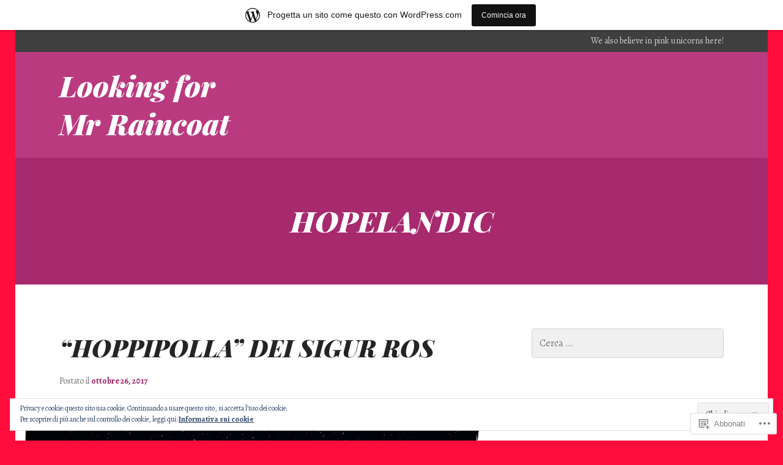

--- FILE ---
content_type: text/html; charset=UTF-8
request_url: https://lookingformrraincoatblog.wordpress.com/tag/hopelandic/
body_size: 31014
content:
<!DOCTYPE html>
<html lang="it-IT">
<head>
<meta charset="UTF-8">
<meta name="viewport" content="width=device-width, initial-scale=1">
<title>Hopelandic | Looking for Mr Raincoat</title>
<link rel="profile" href="http://gmpg.org/xfn/11">
<link rel="pingback" href="https://lookingformrraincoatblog.wordpress.com/xmlrpc.php">

<title>Hopelandic &#8211; Looking for Mr Raincoat</title>
<script type="text/javascript">
  WebFontConfig = {"google":{"families":["Playfair+Display:900i:latin,latin-ext","Alegreya:r,i,b,bi:latin,latin-ext"]},"api_url":"https:\/\/fonts-api.wp.com\/css"};
  (function() {
    var wf = document.createElement('script');
    wf.src = '/wp-content/plugins/custom-fonts/js/webfont.js';
    wf.type = 'text/javascript';
    wf.async = 'true';
    var s = document.getElementsByTagName('script')[0];
    s.parentNode.insertBefore(wf, s);
	})();
</script><style id="jetpack-custom-fonts-css">.wf-active body, .wf-active button, .wf-active input, .wf-active select, .wf-active textarea{font-family:"Alegreya",serif}.wf-active blockquote{font-family:"Alegreya",serif}.wf-active h1, .wf-active h2, .wf-active h3, .wf-active h4, .wf-active h5, .wf-active h6{font-family:"Playfair Display",serif;font-weight:900;font-style:italic}.wf-active h1 a, .wf-active h2 a, .wf-active h3 a, .wf-active h4 a, .wf-active h5 a, .wf-active h6 a{font-weight:900;font-style:italic}.wf-active h1{font-size:2.925em;font-style:italic;font-weight:900}.wf-active h2{font-size:2.4375em;font-style:italic;font-weight:900}.wf-active h3{font-size:1.95em;font-style:italic;font-weight:900}.wf-active h4{font-size:1.7875em;font-style:italic;font-weight:900}.wf-active h5{font-size:1.4625em;font-style:italic;font-weight:900}.wf-active h6{font-size:1.3em;font-style:italic;font-weight:900}.wf-active .site-description{font-weight:900;font-size:1.1375em;font-style:italic}.wf-active .widget-title, .wf-active .widgettitle{font-size:1.3em;font-style:italic;font-weight:900}.wf-active .featured-page .entry-title, .wf-active .grid .entry-title{font-size:1.3em;font-style:italic;font-weight:900}.wf-active .no-comments{font-weight:900;font-size:1.95em;font-style:italic}</style>
<meta name='robots' content='max-image-preview:large' />
<link rel='dns-prefetch' href='//s0.wp.com' />
<link rel='dns-prefetch' href='//fonts-api.wp.com' />
<link rel='dns-prefetch' href='//af.pubmine.com' />
<link rel="alternate" type="application/rss+xml" title="Looking for Mr Raincoat &raquo; Feed" href="https://lookingformrraincoatblog.wordpress.com/feed/" />
<link rel="alternate" type="application/rss+xml" title="Looking for Mr Raincoat &raquo; Feed dei commenti" href="https://lookingformrraincoatblog.wordpress.com/comments/feed/" />
<link rel="alternate" type="application/rss+xml" title="Looking for Mr Raincoat &raquo; Hopelandic Feed del tag" href="https://lookingformrraincoatblog.wordpress.com/tag/hopelandic/feed/" />
	<script type="text/javascript">
		/* <![CDATA[ */
		function addLoadEvent(func) {
			var oldonload = window.onload;
			if (typeof window.onload != 'function') {
				window.onload = func;
			} else {
				window.onload = function () {
					oldonload();
					func();
				}
			}
		}
		/* ]]> */
	</script>
	<link crossorigin='anonymous' rel='stylesheet' id='all-css-0-1' href='/_static/??-eJxtjEsOwjAMRC9EMBUoiAXiLG6wojTOR7WjiNuTdoGEYDkz7w30alzJSlkhNVO5+ZAFenh6UgFqYy0xkGHsoJQqo5KA6Ivp6EQO8P+AQxzYQlrRRbOnH3zm4j9CwjWShuzNjCsM9LvZ5Ee6T1c72cvpZs/LG8VZRLg=&cssminify=yes' type='text/css' media='all' />
<style id='wp-emoji-styles-inline-css'>

	img.wp-smiley, img.emoji {
		display: inline !important;
		border: none !important;
		box-shadow: none !important;
		height: 1em !important;
		width: 1em !important;
		margin: 0 0.07em !important;
		vertical-align: -0.1em !important;
		background: none !important;
		padding: 0 !important;
	}
/*# sourceURL=wp-emoji-styles-inline-css */
</style>
<link crossorigin='anonymous' rel='stylesheet' id='all-css-2-1' href='/wp-content/plugins/gutenberg-core/v22.2.0/build/styles/block-library/style.css?m=1764855221i&cssminify=yes' type='text/css' media='all' />
<style id='wp-block-library-inline-css'>
.has-text-align-justify {
	text-align:justify;
}
.has-text-align-justify{text-align:justify;}

/*# sourceURL=wp-block-library-inline-css */
</style><style id='wp-block-embed-inline-css'>
.wp-block-embed.alignleft,.wp-block-embed.alignright,.wp-block[data-align=left]>[data-type="core/embed"],.wp-block[data-align=right]>[data-type="core/embed"]{max-width:360px;width:100%}.wp-block-embed.alignleft .wp-block-embed__wrapper,.wp-block-embed.alignright .wp-block-embed__wrapper,.wp-block[data-align=left]>[data-type="core/embed"] .wp-block-embed__wrapper,.wp-block[data-align=right]>[data-type="core/embed"] .wp-block-embed__wrapper{min-width:280px}.wp-block-cover .wp-block-embed{min-height:240px;min-width:320px}.wp-block-group.is-layout-flex .wp-block-embed{flex:1 1 0%;min-width:0}.wp-block-embed{overflow-wrap:break-word}.wp-block-embed :where(figcaption){margin-bottom:1em;margin-top:.5em}.wp-block-embed iframe{max-width:100%}.wp-block-embed__wrapper{position:relative}.wp-embed-responsive .wp-has-aspect-ratio .wp-block-embed__wrapper:before{content:"";display:block;padding-top:50%}.wp-embed-responsive .wp-has-aspect-ratio iframe{bottom:0;height:100%;left:0;position:absolute;right:0;top:0;width:100%}.wp-embed-responsive .wp-embed-aspect-21-9 .wp-block-embed__wrapper:before{padding-top:42.85%}.wp-embed-responsive .wp-embed-aspect-18-9 .wp-block-embed__wrapper:before{padding-top:50%}.wp-embed-responsive .wp-embed-aspect-16-9 .wp-block-embed__wrapper:before{padding-top:56.25%}.wp-embed-responsive .wp-embed-aspect-4-3 .wp-block-embed__wrapper:before{padding-top:75%}.wp-embed-responsive .wp-embed-aspect-1-1 .wp-block-embed__wrapper:before{padding-top:100%}.wp-embed-responsive .wp-embed-aspect-9-16 .wp-block-embed__wrapper:before{padding-top:177.77%}.wp-embed-responsive .wp-embed-aspect-1-2 .wp-block-embed__wrapper:before{padding-top:200%}
/*# sourceURL=/wp-content/plugins/gutenberg-core/v22.2.0/build/styles/block-library/embed/style.css */
</style>
<style id='wp-block-paragraph-inline-css'>
.is-small-text{font-size:.875em}.is-regular-text{font-size:1em}.is-large-text{font-size:2.25em}.is-larger-text{font-size:3em}.has-drop-cap:not(:focus):first-letter{float:left;font-size:8.4em;font-style:normal;font-weight:100;line-height:.68;margin:.05em .1em 0 0;text-transform:uppercase}body.rtl .has-drop-cap:not(:focus):first-letter{float:none;margin-left:.1em}p.has-drop-cap.has-background{overflow:hidden}:root :where(p.has-background){padding:1.25em 2.375em}:where(p.has-text-color:not(.has-link-color)) a{color:inherit}p.has-text-align-left[style*="writing-mode:vertical-lr"],p.has-text-align-right[style*="writing-mode:vertical-rl"]{rotate:180deg}
/*# sourceURL=/wp-content/plugins/gutenberg-core/v22.2.0/build/styles/block-library/paragraph/style.css */
</style>
<style id='wp-block-quote-inline-css'>
.wp-block-quote{box-sizing:border-box;overflow-wrap:break-word}.wp-block-quote.is-large:where(:not(.is-style-plain)),.wp-block-quote.is-style-large:where(:not(.is-style-plain)){margin-bottom:1em;padding:0 1em}.wp-block-quote.is-large:where(:not(.is-style-plain)) p,.wp-block-quote.is-style-large:where(:not(.is-style-plain)) p{font-size:1.5em;font-style:italic;line-height:1.6}.wp-block-quote.is-large:where(:not(.is-style-plain)) cite,.wp-block-quote.is-large:where(:not(.is-style-plain)) footer,.wp-block-quote.is-style-large:where(:not(.is-style-plain)) cite,.wp-block-quote.is-style-large:where(:not(.is-style-plain)) footer{font-size:1.125em;text-align:right}.wp-block-quote>cite{display:block}
/*# sourceURL=/wp-content/plugins/gutenberg-core/v22.2.0/build/styles/block-library/quote/style.css */
</style>
<style id='wp-block-heading-inline-css'>
h1:where(.wp-block-heading).has-background,h2:where(.wp-block-heading).has-background,h3:where(.wp-block-heading).has-background,h4:where(.wp-block-heading).has-background,h5:where(.wp-block-heading).has-background,h6:where(.wp-block-heading).has-background{padding:1.25em 2.375em}h1.has-text-align-left[style*=writing-mode]:where([style*=vertical-lr]),h1.has-text-align-right[style*=writing-mode]:where([style*=vertical-rl]),h2.has-text-align-left[style*=writing-mode]:where([style*=vertical-lr]),h2.has-text-align-right[style*=writing-mode]:where([style*=vertical-rl]),h3.has-text-align-left[style*=writing-mode]:where([style*=vertical-lr]),h3.has-text-align-right[style*=writing-mode]:where([style*=vertical-rl]),h4.has-text-align-left[style*=writing-mode]:where([style*=vertical-lr]),h4.has-text-align-right[style*=writing-mode]:where([style*=vertical-rl]),h5.has-text-align-left[style*=writing-mode]:where([style*=vertical-lr]),h5.has-text-align-right[style*=writing-mode]:where([style*=vertical-rl]),h6.has-text-align-left[style*=writing-mode]:where([style*=vertical-lr]),h6.has-text-align-right[style*=writing-mode]:where([style*=vertical-rl]){rotate:180deg}
/*# sourceURL=/wp-content/plugins/gutenberg-core/v22.2.0/build/styles/block-library/heading/style.css */
</style>
<style id='wp-block-image-inline-css'>
.wp-block-image>a,.wp-block-image>figure>a{display:inline-block}.wp-block-image img{box-sizing:border-box;height:auto;max-width:100%;vertical-align:bottom}@media not (prefers-reduced-motion){.wp-block-image img.hide{visibility:hidden}.wp-block-image img.show{animation:show-content-image .4s}}.wp-block-image[style*=border-radius] img,.wp-block-image[style*=border-radius]>a{border-radius:inherit}.wp-block-image.has-custom-border img{box-sizing:border-box}.wp-block-image.aligncenter{text-align:center}.wp-block-image.alignfull>a,.wp-block-image.alignwide>a{width:100%}.wp-block-image.alignfull img,.wp-block-image.alignwide img{height:auto;width:100%}.wp-block-image .aligncenter,.wp-block-image .alignleft,.wp-block-image .alignright,.wp-block-image.aligncenter,.wp-block-image.alignleft,.wp-block-image.alignright{display:table}.wp-block-image .aligncenter>figcaption,.wp-block-image .alignleft>figcaption,.wp-block-image .alignright>figcaption,.wp-block-image.aligncenter>figcaption,.wp-block-image.alignleft>figcaption,.wp-block-image.alignright>figcaption{caption-side:bottom;display:table-caption}.wp-block-image .alignleft{float:left;margin:.5em 1em .5em 0}.wp-block-image .alignright{float:right;margin:.5em 0 .5em 1em}.wp-block-image .aligncenter{margin-left:auto;margin-right:auto}.wp-block-image :where(figcaption){margin-bottom:1em;margin-top:.5em}.wp-block-image.is-style-circle-mask img{border-radius:9999px}@supports ((-webkit-mask-image:none) or (mask-image:none)) or (-webkit-mask-image:none){.wp-block-image.is-style-circle-mask img{border-radius:0;-webkit-mask-image:url('data:image/svg+xml;utf8,<svg viewBox="0 0 100 100" xmlns="http://www.w3.org/2000/svg"><circle cx="50" cy="50" r="50"/></svg>');mask-image:url('data:image/svg+xml;utf8,<svg viewBox="0 0 100 100" xmlns="http://www.w3.org/2000/svg"><circle cx="50" cy="50" r="50"/></svg>');mask-mode:alpha;-webkit-mask-position:center;mask-position:center;-webkit-mask-repeat:no-repeat;mask-repeat:no-repeat;-webkit-mask-size:contain;mask-size:contain}}:root :where(.wp-block-image.is-style-rounded img,.wp-block-image .is-style-rounded img){border-radius:9999px}.wp-block-image figure{margin:0}.wp-lightbox-container{display:flex;flex-direction:column;position:relative}.wp-lightbox-container img{cursor:zoom-in}.wp-lightbox-container img:hover+button{opacity:1}.wp-lightbox-container button{align-items:center;backdrop-filter:blur(16px) saturate(180%);background-color:#5a5a5a40;border:none;border-radius:4px;cursor:zoom-in;display:flex;height:20px;justify-content:center;opacity:0;padding:0;position:absolute;right:16px;text-align:center;top:16px;width:20px;z-index:100}@media not (prefers-reduced-motion){.wp-lightbox-container button{transition:opacity .2s ease}}.wp-lightbox-container button:focus-visible{outline:3px auto #5a5a5a40;outline:3px auto -webkit-focus-ring-color;outline-offset:3px}.wp-lightbox-container button:hover{cursor:pointer;opacity:1}.wp-lightbox-container button:focus{opacity:1}.wp-lightbox-container button:focus,.wp-lightbox-container button:hover,.wp-lightbox-container button:not(:hover):not(:active):not(.has-background){background-color:#5a5a5a40;border:none}.wp-lightbox-overlay{box-sizing:border-box;cursor:zoom-out;height:100vh;left:0;overflow:hidden;position:fixed;top:0;visibility:hidden;width:100%;z-index:100000}.wp-lightbox-overlay .close-button{align-items:center;cursor:pointer;display:flex;justify-content:center;min-height:40px;min-width:40px;padding:0;position:absolute;right:calc(env(safe-area-inset-right) + 16px);top:calc(env(safe-area-inset-top) + 16px);z-index:5000000}.wp-lightbox-overlay .close-button:focus,.wp-lightbox-overlay .close-button:hover,.wp-lightbox-overlay .close-button:not(:hover):not(:active):not(.has-background){background:none;border:none}.wp-lightbox-overlay .lightbox-image-container{height:var(--wp--lightbox-container-height);left:50%;overflow:hidden;position:absolute;top:50%;transform:translate(-50%,-50%);transform-origin:top left;width:var(--wp--lightbox-container-width);z-index:9999999999}.wp-lightbox-overlay .wp-block-image{align-items:center;box-sizing:border-box;display:flex;height:100%;justify-content:center;margin:0;position:relative;transform-origin:0 0;width:100%;z-index:3000000}.wp-lightbox-overlay .wp-block-image img{height:var(--wp--lightbox-image-height);min-height:var(--wp--lightbox-image-height);min-width:var(--wp--lightbox-image-width);width:var(--wp--lightbox-image-width)}.wp-lightbox-overlay .wp-block-image figcaption{display:none}.wp-lightbox-overlay button{background:none;border:none}.wp-lightbox-overlay .scrim{background-color:#fff;height:100%;opacity:.9;position:absolute;width:100%;z-index:2000000}.wp-lightbox-overlay.active{visibility:visible}@media not (prefers-reduced-motion){.wp-lightbox-overlay.active{animation:turn-on-visibility .25s both}.wp-lightbox-overlay.active img{animation:turn-on-visibility .35s both}.wp-lightbox-overlay.show-closing-animation:not(.active){animation:turn-off-visibility .35s both}.wp-lightbox-overlay.show-closing-animation:not(.active) img{animation:turn-off-visibility .25s both}.wp-lightbox-overlay.zoom.active{animation:none;opacity:1;visibility:visible}.wp-lightbox-overlay.zoom.active .lightbox-image-container{animation:lightbox-zoom-in .4s}.wp-lightbox-overlay.zoom.active .lightbox-image-container img{animation:none}.wp-lightbox-overlay.zoom.active .scrim{animation:turn-on-visibility .4s forwards}.wp-lightbox-overlay.zoom.show-closing-animation:not(.active){animation:none}.wp-lightbox-overlay.zoom.show-closing-animation:not(.active) .lightbox-image-container{animation:lightbox-zoom-out .4s}.wp-lightbox-overlay.zoom.show-closing-animation:not(.active) .lightbox-image-container img{animation:none}.wp-lightbox-overlay.zoom.show-closing-animation:not(.active) .scrim{animation:turn-off-visibility .4s forwards}}@keyframes show-content-image{0%{visibility:hidden}99%{visibility:hidden}to{visibility:visible}}@keyframes turn-on-visibility{0%{opacity:0}to{opacity:1}}@keyframes turn-off-visibility{0%{opacity:1;visibility:visible}99%{opacity:0;visibility:visible}to{opacity:0;visibility:hidden}}@keyframes lightbox-zoom-in{0%{transform:translate(calc((-100vw + var(--wp--lightbox-scrollbar-width))/2 + var(--wp--lightbox-initial-left-position)),calc(-50vh + var(--wp--lightbox-initial-top-position))) scale(var(--wp--lightbox-scale))}to{transform:translate(-50%,-50%) scale(1)}}@keyframes lightbox-zoom-out{0%{transform:translate(-50%,-50%) scale(1);visibility:visible}99%{visibility:visible}to{transform:translate(calc((-100vw + var(--wp--lightbox-scrollbar-width))/2 + var(--wp--lightbox-initial-left-position)),calc(-50vh + var(--wp--lightbox-initial-top-position))) scale(var(--wp--lightbox-scale));visibility:hidden}}
/*# sourceURL=/wp-content/plugins/gutenberg-core/v22.2.0/build/styles/block-library/image/style.css */
</style>
<style id='global-styles-inline-css'>
:root{--wp--preset--aspect-ratio--square: 1;--wp--preset--aspect-ratio--4-3: 4/3;--wp--preset--aspect-ratio--3-4: 3/4;--wp--preset--aspect-ratio--3-2: 3/2;--wp--preset--aspect-ratio--2-3: 2/3;--wp--preset--aspect-ratio--16-9: 16/9;--wp--preset--aspect-ratio--9-16: 9/16;--wp--preset--color--black: #000000;--wp--preset--color--cyan-bluish-gray: #abb8c3;--wp--preset--color--white: #ffffff;--wp--preset--color--pale-pink: #f78da7;--wp--preset--color--vivid-red: #cf2e2e;--wp--preset--color--luminous-vivid-orange: #ff6900;--wp--preset--color--luminous-vivid-amber: #fcb900;--wp--preset--color--light-green-cyan: #7bdcb5;--wp--preset--color--vivid-green-cyan: #00d084;--wp--preset--color--pale-cyan-blue: #8ed1fc;--wp--preset--color--vivid-cyan-blue: #0693e3;--wp--preset--color--vivid-purple: #9b51e0;--wp--preset--gradient--vivid-cyan-blue-to-vivid-purple: linear-gradient(135deg,rgb(6,147,227) 0%,rgb(155,81,224) 100%);--wp--preset--gradient--light-green-cyan-to-vivid-green-cyan: linear-gradient(135deg,rgb(122,220,180) 0%,rgb(0,208,130) 100%);--wp--preset--gradient--luminous-vivid-amber-to-luminous-vivid-orange: linear-gradient(135deg,rgb(252,185,0) 0%,rgb(255,105,0) 100%);--wp--preset--gradient--luminous-vivid-orange-to-vivid-red: linear-gradient(135deg,rgb(255,105,0) 0%,rgb(207,46,46) 100%);--wp--preset--gradient--very-light-gray-to-cyan-bluish-gray: linear-gradient(135deg,rgb(238,238,238) 0%,rgb(169,184,195) 100%);--wp--preset--gradient--cool-to-warm-spectrum: linear-gradient(135deg,rgb(74,234,220) 0%,rgb(151,120,209) 20%,rgb(207,42,186) 40%,rgb(238,44,130) 60%,rgb(251,105,98) 80%,rgb(254,248,76) 100%);--wp--preset--gradient--blush-light-purple: linear-gradient(135deg,rgb(255,206,236) 0%,rgb(152,150,240) 100%);--wp--preset--gradient--blush-bordeaux: linear-gradient(135deg,rgb(254,205,165) 0%,rgb(254,45,45) 50%,rgb(107,0,62) 100%);--wp--preset--gradient--luminous-dusk: linear-gradient(135deg,rgb(255,203,112) 0%,rgb(199,81,192) 50%,rgb(65,88,208) 100%);--wp--preset--gradient--pale-ocean: linear-gradient(135deg,rgb(255,245,203) 0%,rgb(182,227,212) 50%,rgb(51,167,181) 100%);--wp--preset--gradient--electric-grass: linear-gradient(135deg,rgb(202,248,128) 0%,rgb(113,206,126) 100%);--wp--preset--gradient--midnight: linear-gradient(135deg,rgb(2,3,129) 0%,rgb(40,116,252) 100%);--wp--preset--font-size--small: 13px;--wp--preset--font-size--medium: 20px;--wp--preset--font-size--large: 36px;--wp--preset--font-size--x-large: 42px;--wp--preset--font-family--albert-sans: 'Albert Sans', sans-serif;--wp--preset--font-family--alegreya: Alegreya, serif;--wp--preset--font-family--arvo: Arvo, serif;--wp--preset--font-family--bodoni-moda: 'Bodoni Moda', serif;--wp--preset--font-family--bricolage-grotesque: 'Bricolage Grotesque', sans-serif;--wp--preset--font-family--cabin: Cabin, sans-serif;--wp--preset--font-family--chivo: Chivo, sans-serif;--wp--preset--font-family--commissioner: Commissioner, sans-serif;--wp--preset--font-family--cormorant: Cormorant, serif;--wp--preset--font-family--courier-prime: 'Courier Prime', monospace;--wp--preset--font-family--crimson-pro: 'Crimson Pro', serif;--wp--preset--font-family--dm-mono: 'DM Mono', monospace;--wp--preset--font-family--dm-sans: 'DM Sans', sans-serif;--wp--preset--font-family--dm-serif-display: 'DM Serif Display', serif;--wp--preset--font-family--domine: Domine, serif;--wp--preset--font-family--eb-garamond: 'EB Garamond', serif;--wp--preset--font-family--epilogue: Epilogue, sans-serif;--wp--preset--font-family--fahkwang: Fahkwang, sans-serif;--wp--preset--font-family--figtree: Figtree, sans-serif;--wp--preset--font-family--fira-sans: 'Fira Sans', sans-serif;--wp--preset--font-family--fjalla-one: 'Fjalla One', sans-serif;--wp--preset--font-family--fraunces: Fraunces, serif;--wp--preset--font-family--gabarito: Gabarito, system-ui;--wp--preset--font-family--ibm-plex-mono: 'IBM Plex Mono', monospace;--wp--preset--font-family--ibm-plex-sans: 'IBM Plex Sans', sans-serif;--wp--preset--font-family--ibarra-real-nova: 'Ibarra Real Nova', serif;--wp--preset--font-family--instrument-serif: 'Instrument Serif', serif;--wp--preset--font-family--inter: Inter, sans-serif;--wp--preset--font-family--josefin-sans: 'Josefin Sans', sans-serif;--wp--preset--font-family--jost: Jost, sans-serif;--wp--preset--font-family--libre-baskerville: 'Libre Baskerville', serif;--wp--preset--font-family--libre-franklin: 'Libre Franklin', sans-serif;--wp--preset--font-family--literata: Literata, serif;--wp--preset--font-family--lora: Lora, serif;--wp--preset--font-family--merriweather: Merriweather, serif;--wp--preset--font-family--montserrat: Montserrat, sans-serif;--wp--preset--font-family--newsreader: Newsreader, serif;--wp--preset--font-family--noto-sans-mono: 'Noto Sans Mono', sans-serif;--wp--preset--font-family--nunito: Nunito, sans-serif;--wp--preset--font-family--open-sans: 'Open Sans', sans-serif;--wp--preset--font-family--overpass: Overpass, sans-serif;--wp--preset--font-family--pt-serif: 'PT Serif', serif;--wp--preset--font-family--petrona: Petrona, serif;--wp--preset--font-family--piazzolla: Piazzolla, serif;--wp--preset--font-family--playfair-display: 'Playfair Display', serif;--wp--preset--font-family--plus-jakarta-sans: 'Plus Jakarta Sans', sans-serif;--wp--preset--font-family--poppins: Poppins, sans-serif;--wp--preset--font-family--raleway: Raleway, sans-serif;--wp--preset--font-family--roboto: Roboto, sans-serif;--wp--preset--font-family--roboto-slab: 'Roboto Slab', serif;--wp--preset--font-family--rubik: Rubik, sans-serif;--wp--preset--font-family--rufina: Rufina, serif;--wp--preset--font-family--sora: Sora, sans-serif;--wp--preset--font-family--source-sans-3: 'Source Sans 3', sans-serif;--wp--preset--font-family--source-serif-4: 'Source Serif 4', serif;--wp--preset--font-family--space-mono: 'Space Mono', monospace;--wp--preset--font-family--syne: Syne, sans-serif;--wp--preset--font-family--texturina: Texturina, serif;--wp--preset--font-family--urbanist: Urbanist, sans-serif;--wp--preset--font-family--work-sans: 'Work Sans', sans-serif;--wp--preset--spacing--20: 0.44rem;--wp--preset--spacing--30: 0.67rem;--wp--preset--spacing--40: 1rem;--wp--preset--spacing--50: 1.5rem;--wp--preset--spacing--60: 2.25rem;--wp--preset--spacing--70: 3.38rem;--wp--preset--spacing--80: 5.06rem;--wp--preset--shadow--natural: 6px 6px 9px rgba(0, 0, 0, 0.2);--wp--preset--shadow--deep: 12px 12px 50px rgba(0, 0, 0, 0.4);--wp--preset--shadow--sharp: 6px 6px 0px rgba(0, 0, 0, 0.2);--wp--preset--shadow--outlined: 6px 6px 0px -3px rgb(255, 255, 255), 6px 6px rgb(0, 0, 0);--wp--preset--shadow--crisp: 6px 6px 0px rgb(0, 0, 0);}:where(.is-layout-flex){gap: 0.5em;}:where(.is-layout-grid){gap: 0.5em;}body .is-layout-flex{display: flex;}.is-layout-flex{flex-wrap: wrap;align-items: center;}.is-layout-flex > :is(*, div){margin: 0;}body .is-layout-grid{display: grid;}.is-layout-grid > :is(*, div){margin: 0;}:where(.wp-block-columns.is-layout-flex){gap: 2em;}:where(.wp-block-columns.is-layout-grid){gap: 2em;}:where(.wp-block-post-template.is-layout-flex){gap: 1.25em;}:where(.wp-block-post-template.is-layout-grid){gap: 1.25em;}.has-black-color{color: var(--wp--preset--color--black) !important;}.has-cyan-bluish-gray-color{color: var(--wp--preset--color--cyan-bluish-gray) !important;}.has-white-color{color: var(--wp--preset--color--white) !important;}.has-pale-pink-color{color: var(--wp--preset--color--pale-pink) !important;}.has-vivid-red-color{color: var(--wp--preset--color--vivid-red) !important;}.has-luminous-vivid-orange-color{color: var(--wp--preset--color--luminous-vivid-orange) !important;}.has-luminous-vivid-amber-color{color: var(--wp--preset--color--luminous-vivid-amber) !important;}.has-light-green-cyan-color{color: var(--wp--preset--color--light-green-cyan) !important;}.has-vivid-green-cyan-color{color: var(--wp--preset--color--vivid-green-cyan) !important;}.has-pale-cyan-blue-color{color: var(--wp--preset--color--pale-cyan-blue) !important;}.has-vivid-cyan-blue-color{color: var(--wp--preset--color--vivid-cyan-blue) !important;}.has-vivid-purple-color{color: var(--wp--preset--color--vivid-purple) !important;}.has-black-background-color{background-color: var(--wp--preset--color--black) !important;}.has-cyan-bluish-gray-background-color{background-color: var(--wp--preset--color--cyan-bluish-gray) !important;}.has-white-background-color{background-color: var(--wp--preset--color--white) !important;}.has-pale-pink-background-color{background-color: var(--wp--preset--color--pale-pink) !important;}.has-vivid-red-background-color{background-color: var(--wp--preset--color--vivid-red) !important;}.has-luminous-vivid-orange-background-color{background-color: var(--wp--preset--color--luminous-vivid-orange) !important;}.has-luminous-vivid-amber-background-color{background-color: var(--wp--preset--color--luminous-vivid-amber) !important;}.has-light-green-cyan-background-color{background-color: var(--wp--preset--color--light-green-cyan) !important;}.has-vivid-green-cyan-background-color{background-color: var(--wp--preset--color--vivid-green-cyan) !important;}.has-pale-cyan-blue-background-color{background-color: var(--wp--preset--color--pale-cyan-blue) !important;}.has-vivid-cyan-blue-background-color{background-color: var(--wp--preset--color--vivid-cyan-blue) !important;}.has-vivid-purple-background-color{background-color: var(--wp--preset--color--vivid-purple) !important;}.has-black-border-color{border-color: var(--wp--preset--color--black) !important;}.has-cyan-bluish-gray-border-color{border-color: var(--wp--preset--color--cyan-bluish-gray) !important;}.has-white-border-color{border-color: var(--wp--preset--color--white) !important;}.has-pale-pink-border-color{border-color: var(--wp--preset--color--pale-pink) !important;}.has-vivid-red-border-color{border-color: var(--wp--preset--color--vivid-red) !important;}.has-luminous-vivid-orange-border-color{border-color: var(--wp--preset--color--luminous-vivid-orange) !important;}.has-luminous-vivid-amber-border-color{border-color: var(--wp--preset--color--luminous-vivid-amber) !important;}.has-light-green-cyan-border-color{border-color: var(--wp--preset--color--light-green-cyan) !important;}.has-vivid-green-cyan-border-color{border-color: var(--wp--preset--color--vivid-green-cyan) !important;}.has-pale-cyan-blue-border-color{border-color: var(--wp--preset--color--pale-cyan-blue) !important;}.has-vivid-cyan-blue-border-color{border-color: var(--wp--preset--color--vivid-cyan-blue) !important;}.has-vivid-purple-border-color{border-color: var(--wp--preset--color--vivid-purple) !important;}.has-vivid-cyan-blue-to-vivid-purple-gradient-background{background: var(--wp--preset--gradient--vivid-cyan-blue-to-vivid-purple) !important;}.has-light-green-cyan-to-vivid-green-cyan-gradient-background{background: var(--wp--preset--gradient--light-green-cyan-to-vivid-green-cyan) !important;}.has-luminous-vivid-amber-to-luminous-vivid-orange-gradient-background{background: var(--wp--preset--gradient--luminous-vivid-amber-to-luminous-vivid-orange) !important;}.has-luminous-vivid-orange-to-vivid-red-gradient-background{background: var(--wp--preset--gradient--luminous-vivid-orange-to-vivid-red) !important;}.has-very-light-gray-to-cyan-bluish-gray-gradient-background{background: var(--wp--preset--gradient--very-light-gray-to-cyan-bluish-gray) !important;}.has-cool-to-warm-spectrum-gradient-background{background: var(--wp--preset--gradient--cool-to-warm-spectrum) !important;}.has-blush-light-purple-gradient-background{background: var(--wp--preset--gradient--blush-light-purple) !important;}.has-blush-bordeaux-gradient-background{background: var(--wp--preset--gradient--blush-bordeaux) !important;}.has-luminous-dusk-gradient-background{background: var(--wp--preset--gradient--luminous-dusk) !important;}.has-pale-ocean-gradient-background{background: var(--wp--preset--gradient--pale-ocean) !important;}.has-electric-grass-gradient-background{background: var(--wp--preset--gradient--electric-grass) !important;}.has-midnight-gradient-background{background: var(--wp--preset--gradient--midnight) !important;}.has-small-font-size{font-size: var(--wp--preset--font-size--small) !important;}.has-medium-font-size{font-size: var(--wp--preset--font-size--medium) !important;}.has-large-font-size{font-size: var(--wp--preset--font-size--large) !important;}.has-x-large-font-size{font-size: var(--wp--preset--font-size--x-large) !important;}.has-albert-sans-font-family{font-family: var(--wp--preset--font-family--albert-sans) !important;}.has-alegreya-font-family{font-family: var(--wp--preset--font-family--alegreya) !important;}.has-arvo-font-family{font-family: var(--wp--preset--font-family--arvo) !important;}.has-bodoni-moda-font-family{font-family: var(--wp--preset--font-family--bodoni-moda) !important;}.has-bricolage-grotesque-font-family{font-family: var(--wp--preset--font-family--bricolage-grotesque) !important;}.has-cabin-font-family{font-family: var(--wp--preset--font-family--cabin) !important;}.has-chivo-font-family{font-family: var(--wp--preset--font-family--chivo) !important;}.has-commissioner-font-family{font-family: var(--wp--preset--font-family--commissioner) !important;}.has-cormorant-font-family{font-family: var(--wp--preset--font-family--cormorant) !important;}.has-courier-prime-font-family{font-family: var(--wp--preset--font-family--courier-prime) !important;}.has-crimson-pro-font-family{font-family: var(--wp--preset--font-family--crimson-pro) !important;}.has-dm-mono-font-family{font-family: var(--wp--preset--font-family--dm-mono) !important;}.has-dm-sans-font-family{font-family: var(--wp--preset--font-family--dm-sans) !important;}.has-dm-serif-display-font-family{font-family: var(--wp--preset--font-family--dm-serif-display) !important;}.has-domine-font-family{font-family: var(--wp--preset--font-family--domine) !important;}.has-eb-garamond-font-family{font-family: var(--wp--preset--font-family--eb-garamond) !important;}.has-epilogue-font-family{font-family: var(--wp--preset--font-family--epilogue) !important;}.has-fahkwang-font-family{font-family: var(--wp--preset--font-family--fahkwang) !important;}.has-figtree-font-family{font-family: var(--wp--preset--font-family--figtree) !important;}.has-fira-sans-font-family{font-family: var(--wp--preset--font-family--fira-sans) !important;}.has-fjalla-one-font-family{font-family: var(--wp--preset--font-family--fjalla-one) !important;}.has-fraunces-font-family{font-family: var(--wp--preset--font-family--fraunces) !important;}.has-gabarito-font-family{font-family: var(--wp--preset--font-family--gabarito) !important;}.has-ibm-plex-mono-font-family{font-family: var(--wp--preset--font-family--ibm-plex-mono) !important;}.has-ibm-plex-sans-font-family{font-family: var(--wp--preset--font-family--ibm-plex-sans) !important;}.has-ibarra-real-nova-font-family{font-family: var(--wp--preset--font-family--ibarra-real-nova) !important;}.has-instrument-serif-font-family{font-family: var(--wp--preset--font-family--instrument-serif) !important;}.has-inter-font-family{font-family: var(--wp--preset--font-family--inter) !important;}.has-josefin-sans-font-family{font-family: var(--wp--preset--font-family--josefin-sans) !important;}.has-jost-font-family{font-family: var(--wp--preset--font-family--jost) !important;}.has-libre-baskerville-font-family{font-family: var(--wp--preset--font-family--libre-baskerville) !important;}.has-libre-franklin-font-family{font-family: var(--wp--preset--font-family--libre-franklin) !important;}.has-literata-font-family{font-family: var(--wp--preset--font-family--literata) !important;}.has-lora-font-family{font-family: var(--wp--preset--font-family--lora) !important;}.has-merriweather-font-family{font-family: var(--wp--preset--font-family--merriweather) !important;}.has-montserrat-font-family{font-family: var(--wp--preset--font-family--montserrat) !important;}.has-newsreader-font-family{font-family: var(--wp--preset--font-family--newsreader) !important;}.has-noto-sans-mono-font-family{font-family: var(--wp--preset--font-family--noto-sans-mono) !important;}.has-nunito-font-family{font-family: var(--wp--preset--font-family--nunito) !important;}.has-open-sans-font-family{font-family: var(--wp--preset--font-family--open-sans) !important;}.has-overpass-font-family{font-family: var(--wp--preset--font-family--overpass) !important;}.has-pt-serif-font-family{font-family: var(--wp--preset--font-family--pt-serif) !important;}.has-petrona-font-family{font-family: var(--wp--preset--font-family--petrona) !important;}.has-piazzolla-font-family{font-family: var(--wp--preset--font-family--piazzolla) !important;}.has-playfair-display-font-family{font-family: var(--wp--preset--font-family--playfair-display) !important;}.has-plus-jakarta-sans-font-family{font-family: var(--wp--preset--font-family--plus-jakarta-sans) !important;}.has-poppins-font-family{font-family: var(--wp--preset--font-family--poppins) !important;}.has-raleway-font-family{font-family: var(--wp--preset--font-family--raleway) !important;}.has-roboto-font-family{font-family: var(--wp--preset--font-family--roboto) !important;}.has-roboto-slab-font-family{font-family: var(--wp--preset--font-family--roboto-slab) !important;}.has-rubik-font-family{font-family: var(--wp--preset--font-family--rubik) !important;}.has-rufina-font-family{font-family: var(--wp--preset--font-family--rufina) !important;}.has-sora-font-family{font-family: var(--wp--preset--font-family--sora) !important;}.has-source-sans-3-font-family{font-family: var(--wp--preset--font-family--source-sans-3) !important;}.has-source-serif-4-font-family{font-family: var(--wp--preset--font-family--source-serif-4) !important;}.has-space-mono-font-family{font-family: var(--wp--preset--font-family--space-mono) !important;}.has-syne-font-family{font-family: var(--wp--preset--font-family--syne) !important;}.has-texturina-font-family{font-family: var(--wp--preset--font-family--texturina) !important;}.has-urbanist-font-family{font-family: var(--wp--preset--font-family--urbanist) !important;}.has-work-sans-font-family{font-family: var(--wp--preset--font-family--work-sans) !important;}
/*# sourceURL=global-styles-inline-css */
</style>

<style id='classic-theme-styles-inline-css'>
/*! This file is auto-generated */
.wp-block-button__link{color:#fff;background-color:#32373c;border-radius:9999px;box-shadow:none;text-decoration:none;padding:calc(.667em + 2px) calc(1.333em + 2px);font-size:1.125em}.wp-block-file__button{background:#32373c;color:#fff;text-decoration:none}
/*# sourceURL=/wp-includes/css/classic-themes.min.css */
</style>
<link crossorigin='anonymous' rel='stylesheet' id='all-css-4-1' href='/_static/??-eJx9ketOwzAMhV8I1+rYGPxAPApKUxO85aY4YfD2uOWyIab8iezqfOekJ3jKYFOsFCtm3xxHQZsmn+xRcDOM98MIwiF7gkJvwxZnlvqrAKkfngYrcoMXRqHB2auQfg/Z1EURaGZDnoLKetiJZ0dVcfmZodJ7H8kaA9OUC4mAnoFbgPqqWdLjDlSzscfvHaVFfOZo0VGkwgrI9fGf51cU5jahS8Wo1dVyLmRaRsQla1XC+ge9qxbS2p2Obi3mvPYgRwn0sUzlFP8s8OINlwV9Co/jfne72T/cbXeHTwTzxo0=&cssminify=yes' type='text/css' media='all' />
<link crossorigin='anonymous' rel='stylesheet' id='print-css-5-1' href='/wp-content/mu-plugins/global-print/global-print.css?m=1465851035i&cssminify=yes' type='text/css' media='print' />
<link rel='stylesheet' id='goran-noto-sans-css' href='https://fonts-api.wp.com/css?family=Noto+Sans%3A400%2C700%2C400italic%2C700italic&#038;subset=latin%2Clatin-ext' media='all' />
<link rel='stylesheet' id='goran-noto-serif-css' href='https://fonts-api.wp.com/css?family=Noto+Serif%3A400%2C700%2C400italic%2C700italic&#038;subset=latin%2Clatin-ext' media='all' />
<link rel='stylesheet' id='goran-droid-sans-mono-css' href='https://fonts-api.wp.com/css?family=Droid+Sans+Mono' media='all' />
<link crossorigin='anonymous' rel='stylesheet' id='all-css-12-1' href='/wp-content/themes/pub/goran/inc/style-wpcom.css?m=1453284068i&cssminify=yes' type='text/css' media='all' />
<style id='jetpack-global-styles-frontend-style-inline-css'>
:root { --font-headings: unset; --font-base: unset; --font-headings-default: -apple-system,BlinkMacSystemFont,"Segoe UI",Roboto,Oxygen-Sans,Ubuntu,Cantarell,"Helvetica Neue",sans-serif; --font-base-default: -apple-system,BlinkMacSystemFont,"Segoe UI",Roboto,Oxygen-Sans,Ubuntu,Cantarell,"Helvetica Neue",sans-serif;}
/*# sourceURL=jetpack-global-styles-frontend-style-inline-css */
</style>
<link crossorigin='anonymous' rel='stylesheet' id='all-css-14-1' href='/_static/??-eJyNjcsKAjEMRX/IGtQZBxfip0hMS9sxTYppGfx7H7gRN+7ugcs5sFRHKi1Ig9Jd5R6zGMyhVaTrh8G6QFHfORhYwlvw6P39PbPENZmt4G/ROQuBKWVkxxrVvuBH1lIoz2waILJekF+HUzlupnG3nQ77YZwfuRJIaQ==&cssminify=yes' type='text/css' media='all' />
<script type="text/javascript" id="wpcom-actionbar-placeholder-js-extra">
/* <![CDATA[ */
var actionbardata = {"siteID":"126835356","postID":"0","siteURL":"https://lookingformrraincoatblog.wordpress.com","xhrURL":"https://lookingformrraincoatblog.wordpress.com/wp-admin/admin-ajax.php","nonce":"7d8df276ec","isLoggedIn":"","statusMessage":"","subsEmailDefault":"instantly","proxyScriptUrl":"https://s0.wp.com/wp-content/js/wpcom-proxy-request.js?m=1513050504i&amp;ver=20211021","i18n":{"followedText":"I nuovi articoli del sito saranno visibili sul tuo \u003Ca href=\"https://wordpress.com/reader\"\u003EReader\u003C/a\u003E","foldBar":"Riduci la barra","unfoldBar":"Espandi la barra","shortLinkCopied":"Shortlink copiato negli appunti."}};
//# sourceURL=wpcom-actionbar-placeholder-js-extra
/* ]]> */
</script>
<script type="text/javascript" id="jetpack-mu-wpcom-settings-js-before">
/* <![CDATA[ */
var JETPACK_MU_WPCOM_SETTINGS = {"assetsUrl":"https://s0.wp.com/wp-content/mu-plugins/jetpack-mu-wpcom-plugin/sun/jetpack_vendor/automattic/jetpack-mu-wpcom/src/build/"};
//# sourceURL=jetpack-mu-wpcom-settings-js-before
/* ]]> */
</script>
<script crossorigin='anonymous' type='text/javascript'  src='/_static/??-eJyFjMsOwiAQRX/I6dQaXwvjtyAQAoEBZ6CPv28aa+LO1Vnccy5OBXSmaqliEORYoXCely7IAX+2V8wOSmzOk+CU2SgjoKMSsbKFOhUchw1AmcCZwt8LTzo289HCu1lednTJ018Jknesqt3lZ3ocr0N/PvWX2z2scBpFWg=='></script>
<script type="text/javascript" id="rlt-proxy-js-after">
/* <![CDATA[ */
	rltInitialize( {"token":null,"iframeOrigins":["https:\/\/widgets.wp.com"]} );
//# sourceURL=rlt-proxy-js-after
/* ]]> */
</script>
<link rel="EditURI" type="application/rsd+xml" title="RSD" href="https://lookingformrraincoatblog.wordpress.com/xmlrpc.php?rsd" />
<meta name="generator" content="WordPress.com" />

<!-- Jetpack Open Graph Tags -->
<meta property="og:type" content="website" />
<meta property="og:title" content="Hopelandic &#8211; Looking for Mr Raincoat" />
<meta property="og:url" content="https://lookingformrraincoatblog.wordpress.com/tag/hopelandic/" />
<meta property="og:site_name" content="Looking for Mr Raincoat" />
<meta property="og:image" content="https://lookingformrraincoatblog.wordpress.com/wp-content/uploads/2017/04/cropped-download.jpg?w=200" />
<meta property="og:image:width" content="200" />
<meta property="og:image:height" content="200" />
<meta property="og:image:alt" content="" />
<meta property="og:locale" content="it_IT" />
<meta property="fb:app_id" content="249643311490" />
<meta name="twitter:creator" content="@MissRaincoat" />
<meta name="twitter:site" content="@MissRaincoat" />

<!-- End Jetpack Open Graph Tags -->
<link rel="search" type="application/opensearchdescription+xml" href="https://lookingformrraincoatblog.wordpress.com/osd.xml" title="Looking for Mr Raincoat" />
<link rel="search" type="application/opensearchdescription+xml" href="https://s1.wp.com/opensearch.xml" title="WordPress.com" />
<meta name="theme-color" content="#ff0d3d" />
<meta name="description" content="Post su Hopelandic scritto da patriziarondinelli" />
<style type="text/css" id="custom-background-css">
body.custom-background { background-color: #ff0d3d; }
</style>
	<script type="text/javascript">
/* <![CDATA[ */
var wa_client = {}; wa_client.cmd = []; wa_client.config = { 'blog_id': 126835356, 'blog_language': 'it', 'is_wordads': false, 'hosting_type': 0, 'afp_account_id': null, 'afp_host_id': 5038568878849053, 'theme': 'pub/goran', '_': { 'title': 'Pubblicità', 'privacy_settings': 'Impostazioni sulla privacy' }, 'formats': [ 'belowpost', 'bottom_sticky', 'sidebar_sticky_right', 'sidebar', 'gutenberg_rectangle', 'gutenberg_leaderboard', 'gutenberg_mobile_leaderboard', 'gutenberg_skyscraper' ] };
/* ]]> */
</script>
		<script type="text/javascript">

			window.doNotSellCallback = function() {

				var linkElements = [
					'a[href="https://wordpress.com/?ref=footer_blog"]',
					'a[href="https://wordpress.com/?ref=footer_website"]',
					'a[href="https://wordpress.com/?ref=vertical_footer"]',
					'a[href^="https://wordpress.com/?ref=footer_segment_"]',
				].join(',');

				var dnsLink = document.createElement( 'a' );
				dnsLink.href = 'https://wordpress.com/it/advertising-program-optout/';
				dnsLink.classList.add( 'do-not-sell-link' );
				dnsLink.rel = 'nofollow';
				dnsLink.style.marginLeft = '0.5em';
				dnsLink.textContent = 'Non vendere o condividere le mie informazioni personali';

				var creditLinks = document.querySelectorAll( linkElements );

				if ( 0 === creditLinks.length ) {
					return false;
				}

				Array.prototype.forEach.call( creditLinks, function( el ) {
					el.insertAdjacentElement( 'afterend', dnsLink );
				});

				return true;
			};

		</script>
		<style type="text/css" id="custom-colors-css">	#comments #respond .form-submit input#comment-submit,
	.widget_flickr #flickr_badge_uber_wrapper td a:last-child {
		background: #d2cfcf !important;
	}
	.large-screen.hero-image .main-navigation .menu-item .dropdown-toggle,
	.large-screen.hero-image .main-navigation .menu-item .dropdown-toggle:focus {
		background: rgba(255, 255, 255, 0.1);
		border-color: rgba(0, 0, 0, 0.5);
	}
body { background-color: #ff0d3d;}
pre:before,
		mark,
		ins,
		button,
		input[type="button"],
		input[type="reset"],
		input[type="submit"],
		a.button,
		a.button-minimal:hover,
		a.button-minimal:focus,
		a.button-minimal:active,
		.footer-widget-area .menu-item .dropdown-toggle:hover,
		.site-content .menu-item .dropdown-toggle:hover,
		.hero,
		.featured-page .more-link,
		.grid .more-link,
		#infinite-handle span,
		.large-screen .main-navigation ul ul a,
		.large-screen .main-navigation .menu-item .dropdown-toggle,
		.large-screen .main-navigation .menu-item .dropdown-toggle:focus,
		.large-screen .main-navigation ul ul .page_item_has_children > a .dropdown-toggle:hover,
		.large-screen .main-navigation ul ul .menu-item-has-children > a .dropdown-toggle:hover,
		.large-screen.hero-image .main-navigation ul ul .page_item_has_children > a .dropdown-toggle:hover,
		.large-screen.hero-image .main-navigation ul ul .menu-item-has-children > a .dropdown-toggle:hover,
		.widget_akismet_widget .a-stats a,
		.footer-widget-area .widget_akismet_widget .a-stats a { background-color: #A7296E;}
.large-screen .main-navigation ul ul a:hover,
		.large-screen .main-navigation .menu-item .dropdown-toggle:hover,
		.large-screen.hero-image .main-navigation .menu-item .dropdown-toggle:hover { background-color: #932361;}
a,
		a.button-minimal,
		ul[id^="menu-social"] a:before,
		.format-link .entry-title a:hover:after,
		.format-link .entry-title a:focus:after,
		.format-link .entry-title a:active:after,
		.entry-title a:hover,
		.entry-title a:focus,
		.entry-title a:active,
		.widget_goodreads div[class^="gr_custom_each_container"] a:hover,
		.widget_goodreads div[class^="gr_custom_each_container"] a:focus,
		.widget_goodreads div[class^="gr_custom_each_container"] a:active,
		.testimonial-entry-title a:hover,
		.testimonial-entry-title a:focus,
		.testimonial-entry-title a:active { color: #A7296E;}
input[type="text"]:focus,
		input[type="email"]:focus,
		input[type="url"]:focus,
		input[type="password"]:focus,
		input[type="search"]:focus,
		textarea:focus,
		a.button,
		a.button-minimal,
		a.button-minimal:hover,
		a.button-minimal:focus,
		a.button-minimal:active,
		.featured-page .post-thumbnail:hover img,
		.featured-page a.post-thumbnail:hover img,
		.grid .post-thumbnail:hover img,
		.grid a.post-thumbnail:hover img,
		#comments #respond #comment-form-comment.active,
		#comments #respond .comment-form-fields div.comment-form-input.active { border-color: #A7296E;}
.search-wrapper .search-field { border-color: #E07FB4;}
.rtl blockquote,
		body.rtl .hentry .wpcom-reblog-snapshot .reblogger-note-content blockquote { border-right-color: #A7296E;}
blockquote,
		.more-link:after,
		.comment .comment-reply-link:after,
		body .hentry .wpcom-reblog-snapshot .reblogger-note-content blockquote { border-left-color: #A7296E;}
.site-header { background-color: #BA3A80;}
.large-screen .main-navigation ul ul .page_item_has_children > a .dropdown-toggle,
		.large-screen .main-navigation ul ul .menu-item-has-children > a .dropdown-toggle,
		.large-screen.hero-image .main-navigation ul ul .page_item_has_children > a .dropdown-toggle,
		.large-screen.hero-image .main-navigation ul ul .menu-item-has-children > a .dropdown-toggle,
		.large-screen .main-navigation ul ul .page_item_has_children > a .dropdown-toggle:focus,
		.large-screen .main-navigation ul ul .menu-item-has-children > a .dropdown-toggle:focus,
		.large-screen.hero-image .main-navigation ul ul .page_item_has_children > a .dropdown-toggle:focus,
		.large-screen.hero-image .main-navigation ul ul .menu-item-has-children > a .dropdown-toggle:focus { border-color: #BA3A80;}
.footer-widget-area .menu-item .dropdown-toggle:hover,
		.site-content .menu-item .dropdown-toggle:hover,
		.large-screen .menu-primary .sub-menu,
		.large-screen .main-navigation .menu-item .dropdown-toggle,
		.large-screen .main-navigation .menu-item .dropdown-toggle:focus { border-color: #CD78A7;}
.large-screen .main-navigation ul ul ul.toggle-on { border-top-color: #CD78A7;}
.large-screen .main-navigation ul ul li { border-bottom-color: #CD78A7;}
</style>
<link rel="icon" href="https://lookingformrraincoatblog.wordpress.com/wp-content/uploads/2017/04/cropped-download.jpg?w=32" sizes="32x32" />
<link rel="icon" href="https://lookingformrraincoatblog.wordpress.com/wp-content/uploads/2017/04/cropped-download.jpg?w=192" sizes="192x192" />
<link rel="apple-touch-icon" href="https://lookingformrraincoatblog.wordpress.com/wp-content/uploads/2017/04/cropped-download.jpg?w=180" />
<meta name="msapplication-TileImage" content="https://lookingformrraincoatblog.wordpress.com/wp-content/uploads/2017/04/cropped-download.jpg?w=270" />
<script type="text/javascript">
	window.google_analytics_uacct = "UA-52447-2";
</script>

<script type="text/javascript">
	var _gaq = _gaq || [];
	_gaq.push(['_setAccount', 'UA-52447-2']);
	_gaq.push(['_gat._anonymizeIp']);
	_gaq.push(['_setDomainName', 'wordpress.com']);
	_gaq.push(['_initData']);
	_gaq.push(['_trackPageview']);

	(function() {
		var ga = document.createElement('script'); ga.type = 'text/javascript'; ga.async = true;
		ga.src = ('https:' == document.location.protocol ? 'https://ssl' : 'http://www') + '.google-analytics.com/ga.js';
		(document.getElementsByTagName('head')[0] || document.getElementsByTagName('body')[0]).appendChild(ga);
	})();
</script>
<link crossorigin='anonymous' rel='stylesheet' id='all-css-0-3' href='/_static/??-eJydzMsKAjEMheEXsgYv4+BCfBSJmVg6k6alaaevL4K6Fpfn5/BBz46SVtYKsbkszQc1mLlmpOW9wZrCLSjBXRItBtZD5rIlsw38DMQ0NWEDwpKasXw/n/Cn18PkuRr4gitWLC6X9AjCL+4aL7txOOzH8+k4zE8XPlkU&cssminify=yes' type='text/css' media='all' />
<link rel='stylesheet' id='gravatar-card-services-css' href='https://secure.gravatar.com/css/services.css?ver=202603924dcd77a86c6f1d3698ec27fc5da92b28585ddad3ee636c0397cf312193b2a1' media='all' />
</head>

<body class="archive tag tag-hopelandic tag-2185156 custom-background wp-theme-pubedin wp-child-theme-pubgoran customizer-styles-applied has-quinary has-custom-background has-footer-navigation navigation-default no-header-navigation sidebar-right jetpack-reblog-enabled has-marketing-bar has-marketing-bar-theme-goran">
<div id="page" class="hfeed site">
	<a class="skip-link screen-reader-text" href="#content">Vai al contenuto</a>

	<header id="masthead" class="site-header" role="banner">
				<div class="site-top-content">
			We also believe in pink unicorns here!		</div><!-- .site-top-content -->
		
		<div class="site-branding">
			<a href="https://lookingformrraincoatblog.wordpress.com/" class="site-logo-link" rel="home" itemprop="url"></a>			<h1 class="site-title"><a href="https://lookingformrraincoatblog.wordpress.com/" rel="home">Looking for Mr Raincoat</a></h1>
			<h2 class="site-description">Viaggi e Arte</h2>
		</div><!-- .site-branding -->

			</header><!-- #masthead -->

	<div id="content" class="site-content">

	<div class="hero without-featured-image">
		
			<div class="hero-wrapper">
				<h1 class="page-title">
					Hopelandic				</h1>
							</div>

			</div><!-- .hero -->

	<div class="content-wrapper clear">

		<div id="primary" class="content-area">
			<main id="main" class="site-main" role="main">

				
										
						
<article id="post-3714" class="post-3714 post type-post status-publish format-standard has-post-thumbnail hentry category-arte tag-canzoni tag-felicita tag-hopelandic tag-hoppipolla tag-islanda tag-l tag-musica tag-pozzanghere tag-rock tag-sigur-ros tag-volenska">
	<header class="entry-header">
		<h2 class="entry-title"><a href="https://lookingformrraincoatblog.wordpress.com/2017/10/26/hoppipolla-dei-sigur-ros/" rel="bookmark">&#8220;Hoppipolla&#8221; dei Sigur&nbsp;Ros</a></h2>
				<div class="entry-meta">
			<span class="posted-on">Postato il <a href="https://lookingformrraincoatblog.wordpress.com/2017/10/26/hoppipolla-dei-sigur-ros/" rel="bookmark"><time class="entry-date published" datetime="2017-10-26T15:28:39+01:00">ottobre 26, 2017</time><time class="updated" datetime="2024-12-17T14:52:29+01:00">dicembre 17, 2024</time></a></span><span class="byline"> di <span class="author vcard"><a class="url fn n" href="https://lookingformrraincoatblog.wordpress.com/author/patriziarondinelli/">patriziarondinelli</a></span></span>		</div><!-- .entry-meta -->
			</header><!-- .entry-header -->

	
	<a class="post-thumbnail" href="https://lookingformrraincoatblog.wordpress.com/2017/10/26/hoppipolla-dei-sigur-ros/">
		<img width="772" height="434" src="https://lookingformrraincoatblog.wordpress.com/wp-content/uploads/2020/08/4.png?w=772" class="attachment-edin-featured-image size-edin-featured-image wp-post-image" alt="" decoding="async" srcset="https://lookingformrraincoatblog.wordpress.com/wp-content/uploads/2020/08/4.png?w=772 772w, https://lookingformrraincoatblog.wordpress.com/wp-content/uploads/2020/08/4.png?w=1544 1544w, https://lookingformrraincoatblog.wordpress.com/wp-content/uploads/2020/08/4.png?w=150 150w, https://lookingformrraincoatblog.wordpress.com/wp-content/uploads/2020/08/4.png?w=300 300w, https://lookingformrraincoatblog.wordpress.com/wp-content/uploads/2020/08/4.png?w=768 768w, https://lookingformrraincoatblog.wordpress.com/wp-content/uploads/2020/08/4.png?w=1024 1024w, https://lookingformrraincoatblog.wordpress.com/wp-content/uploads/2020/08/4.png?w=1440 1440w" sizes="(max-width: 772px) 100vw, 772px" data-attachment-id="4680" data-permalink="https://lookingformrraincoatblog.wordpress.com/4-2/" data-orig-file="https://lookingformrraincoatblog.wordpress.com/wp-content/uploads/2020/08/4.png" data-orig-size="2560,1440" data-comments-opened="1" data-image-meta="{&quot;aperture&quot;:&quot;0&quot;,&quot;credit&quot;:&quot;&quot;,&quot;camera&quot;:&quot;&quot;,&quot;caption&quot;:&quot;&quot;,&quot;created_timestamp&quot;:&quot;0&quot;,&quot;copyright&quot;:&quot;&quot;,&quot;focal_length&quot;:&quot;0&quot;,&quot;iso&quot;:&quot;0&quot;,&quot;shutter_speed&quot;:&quot;0&quot;,&quot;title&quot;:&quot;&quot;,&quot;orientation&quot;:&quot;0&quot;}" data-image-title="4" data-image-description="" data-image-caption="" data-medium-file="https://lookingformrraincoatblog.wordpress.com/wp-content/uploads/2020/08/4.png?w=300" data-large-file="https://lookingformrraincoatblog.wordpress.com/wp-content/uploads/2020/08/4.png?w=700" />	</a>


	<div class="entry-content">
		
<p class="has-text-align-justify"><em>Oggi inauguriamo questa sezione della categoria&nbsp;<span style="color: #800080"><strong>#arte</strong></span>, la quale&nbsp;andrà ad affiancare le mie full immersions nei dipinti, che più che &#8220;critiche&#8221; sembrano immersioni in acquari pieni di barracuda. Siccome questo blog è nato, sostanzialmente, come note a piè&nbsp;di pagina di mie follie e miscellanee, ho deciso che è il momento di palesare anche che cosa desta il mio interesse quando non ascolto niente se non quello che esce dagli auricolari. Ovviamente, non posso dimenticare di ringraziare il mio Babbo per non aver mai fatto mancare la musica in casa!!! (perché non si vive di solo pane, han detto)</em></p>



<p class="has-text-align-justify"><strong>Volevo, quindi, tagliare il nastro con <span style="color: #800080">la mia </span><span style="color: #800080">canzone preferita</span>. La canzone preferita di una persona è un po&#8217; come qualcosa di sacro, che si può ascoltare nei momenti migliori o peggiori per ristabilire gli equilibri.&nbsp;</strong></p>



<h6 class="wp-block-heading has-text-align-center">Questa canzone, per me, è &#8220;<span style="color: #800080">Hoppipolla</span>&#8220;<span style="color: #800080"> dei Sigur Ros</span>.</h6>



<figure class="wp-block-embed is-type-rich is-provider-spotify wp-block-embed-spotify wp-embed-aspect-21-9 wp-has-aspect-ratio"><div class="wp-block-embed__wrapper">
<div class="embed-spotify"><iframe title="Spotify Embed: Hoppípolla" style="border-radius: 12px" width="100%" height="152" frameborder="0" allowfullscreen allow="autoplay; clipboard-write; encrypted-media; fullscreen; picture-in-picture" loading="lazy" src="https://open.spotify.com/embed/track/6eTGxxQxiTFE6LfZHC33Wm?si=252510eb99884c02&#038;utm_source=oembed"></iframe></div>
</div></figure>



<p class="has-text-align-justify">Raccontare che <strong>genere</strong> suona questa band islandese (<em>non immaginatevi i soliti vichinghi metallari, neh</em>) è molto difficile perché sì, fanno rock con una formazione &#8220;tradizionale&#8221; (chitarra-basso-batteria),&nbsp; ma attingendo pure dall&#8217;elettronica e, per così dire, dalla musica classica/d&#8217;orchestra (specie nelle atmosfere date dagli strumenti ad arco e a fiato).</p>



<p class="has-text-align-justify">Il <strong>nome del gruppo</strong> coincide con il nome di battesimo della sorellina di Jonsi, il frontman, nata il 28 dicembre 1993, pochi giorni prima che i Sigur Ros iniziassero la loro avventura <em>(in italiano è simile a Rosa Vittoria</em>). Jonsi, che oltre a prestare la sua voce suona anche la chitarra (adoperando molte volte l&#8217;archetto del violino), è affiancato da Orri alla batteria e da Georg al basso.La particolarità dei pezzi dei Sigur Ros è il <span style="color: #800080"><strong>Volenska</strong> </span>(<em>in inglese Hopelandic</em>), ossia una lingua completamente inventata da Jonsi per rendere le sillabe delle parole parte stessa della melodia (<em>succedeva anche nella musica gregoriana, in un certo senso!!!</em>).</p>


<div class="wp-block-image is-style-rounded">
<figure class="aligncenter size-full is-resized"><img data-attachment-id="7747" data-permalink="https://lookingformrraincoatblog.wordpress.com/2017/10/26/hoppipolla-dei-sigur-ros/an-image-of-iceland-rainy-landscape/" data-orig-file="https://lookingformrraincoatblog.wordpress.com/wp-content/uploads/2017/10/an-image-of-iceland-rainy-landscape.png" data-orig-size="1024,768" data-comments-opened="1" data-image-meta="{&quot;aperture&quot;:&quot;0&quot;,&quot;credit&quot;:&quot;&quot;,&quot;camera&quot;:&quot;&quot;,&quot;caption&quot;:&quot;&quot;,&quot;created_timestamp&quot;:&quot;0&quot;,&quot;copyright&quot;:&quot;&quot;,&quot;focal_length&quot;:&quot;0&quot;,&quot;iso&quot;:&quot;0&quot;,&quot;shutter_speed&quot;:&quot;0&quot;,&quot;title&quot;:&quot;&quot;,&quot;orientation&quot;:&quot;0&quot;}" data-image-title="an-image-of-iceland-rainy-landscape" data-image-description="" data-image-caption="" data-medium-file="https://lookingformrraincoatblog.wordpress.com/wp-content/uploads/2017/10/an-image-of-iceland-rainy-landscape.png?w=300" data-large-file="https://lookingformrraincoatblog.wordpress.com/wp-content/uploads/2017/10/an-image-of-iceland-rainy-landscape.png?w=700" width="1024" height="768" src="https://lookingformrraincoatblog.wordpress.com/wp-content/uploads/2017/10/an-image-of-iceland-rainy-landscape.png" alt="" class="wp-image-7747" style="width:417px;height:auto" srcset="https://lookingformrraincoatblog.wordpress.com/wp-content/uploads/2017/10/an-image-of-iceland-rainy-landscape.png 1024w, https://lookingformrraincoatblog.wordpress.com/wp-content/uploads/2017/10/an-image-of-iceland-rainy-landscape.png?w=150&amp;h=113 150w, https://lookingformrraincoatblog.wordpress.com/wp-content/uploads/2017/10/an-image-of-iceland-rainy-landscape.png?w=300&amp;h=225 300w, https://lookingformrraincoatblog.wordpress.com/wp-content/uploads/2017/10/an-image-of-iceland-rainy-landscape.png?w=768&amp;h=576 768w" sizes="(max-width: 1024px) 100vw, 1024px" /></figure>
</div>


<p class="has-text-align-justify"><span style="color: #800080"><strong>&#8220;Hoppipolla&#8221;</strong></span> (che dura circa 4 minuti) fa parte dell&#8217;attesissimo album del 2005, intitolato <strong>&#8220;Takk&#8221;</strong> (<em>vuol dire Grazie</em>) che ha delle sonorità più rock e meno malinconiche rispetto ai lavori precedenti (<em>e anche tracce più brevi, rispetto alla media di quasi 10 minuti l&#8217;una</em>). Il testo di questa canzone, il cui titolo significa <em><span style="color: #800080">&#8220;Saltando nelle Pozzanghere&#8221;</span></em>, è principalmente in islandese con solo l&#8217;ultima strofa in Volenska. (<em>Og ég fæ blóðnasir/Og ég stend alltaf upp</em>). <strong>Il messaggio del testo è di vivere divertendosi con la stessa spensieratezza e l&#8217;innocenza dei bambini.</strong></p>



<blockquote class="wp-block-quote is-layout-flow wp-block-quote-is-layout-flow">
<p class="has-text-align-right"><strong><em>Traduzione di &#8220;Hoppipolla&#8221;</em></strong></p>



<p class="has-text-align-right"><span style="color: #808080;font-size: small"><span style="font-family: Arial, Helvetica, Georgia, sans-serif">Sorridendo<br>girando su se stessi<br>tenendosi per mano<br>il mondo intero in una macchia<br>ma tu ci sei stabile</span></span></p>



<p class="has-text-align-right"><span style="color: #808080;font-size: small"><span style="font-family: Arial, Helvetica, Georgia, sans-serif">Bagnato<br>completamente inzuppato<br>senza stivali di gomma<br>correndo in noi stessi<br>vogliamo uscire da una conchiglia</span></span></p>



<p class="has-text-align-right"><span style="color: #808080;font-size: small"><span style="font-family: Arial, Helvetica, Georgia, sans-serif">Vento<br>e il profumo dei tuoi capelli<br>lo annuso più veloce che posso<br>col mio naso</span></span></p>



<p class="has-text-align-right"><span style="color: #808080;font-size: small"><span style="font-family: Arial, Helvetica, Georgia, sans-serif">Saltando nelle pozzanghere<br>completamente inzuppato<br>bagnato<br>senza stivali</span></span></p>



<p class="has-text-align-right"><span style="color: #808080;font-size: small"><span style="font-family: Arial, Helvetica, Georgia, sans-serif">E mi viene sangue dal naso<br>ma io sono sempre preparato</span></span></p>
</blockquote>



<p class="has-text-align-justify has-pale-cyan-blue-background-color has-background">▶️<a href="https://www.youtube.com/watch?v=KbPWi1gshzI">Sigur Ros &#8211; Hoppipolla (Versione Live da Heima)</a> <span style="color: #808080">che oltre per l&#8217;esibizione <em>wow</em> dall&#8217;inizio alla fine (<em>specie il finale strumentale</em>) è da guardare perché ti fa dire <em>&#8220;Ma perché sono ancora qui!?Let&#8217;s move to Iceland!!!&#8221;</em> **<strong> Heima</strong> è un documentario che la band ha girato durante il tour islandese dell&#8217;estate 2006.</span></p>



<p class="has-text-align-right"><span style="color: #800080"><em><strong>❤ Miss Raincoat</strong></em></span></p>



<p>&nbsp;</p>
<div id="jp-post-flair" class="sharedaddy sd-like-enabled sd-sharing-enabled"><div class="sharedaddy sd-sharing-enabled"><div class="robots-nocontent sd-block sd-social sd-social-icon sd-sharing"><h3 class="sd-title">Vuoi farlo sapere in giro?</h3><div class="sd-content"><ul><li class="share-x"><a rel="nofollow noopener noreferrer"
				data-shared="sharing-x-3714"
				class="share-x sd-button share-icon no-text"
				href="https://lookingformrraincoatblog.wordpress.com/2017/10/26/hoppipolla-dei-sigur-ros/?share=x"
				target="_blank"
				aria-labelledby="sharing-x-3714"
				>
				<span id="sharing-x-3714" hidden>Condividi su X (Si apre in una nuova finestra)</span>
				<span>X</span>
			</a></li><li class="share-bluesky"><a rel="nofollow noopener noreferrer"
				data-shared="sharing-bluesky-3714"
				class="share-bluesky sd-button share-icon no-text"
				href="https://lookingformrraincoatblog.wordpress.com/2017/10/26/hoppipolla-dei-sigur-ros/?share=bluesky"
				target="_blank"
				aria-labelledby="sharing-bluesky-3714"
				>
				<span id="sharing-bluesky-3714" hidden>Condividi su Bluesky (Si apre in una nuova finestra)</span>
				<span>Bluesky</span>
			</a></li><li class="share-threads"><a rel="nofollow noopener noreferrer"
				data-shared="sharing-threads-3714"
				class="share-threads sd-button share-icon no-text"
				href="https://lookingformrraincoatblog.wordpress.com/2017/10/26/hoppipolla-dei-sigur-ros/?share=threads"
				target="_blank"
				aria-labelledby="sharing-threads-3714"
				>
				<span id="sharing-threads-3714" hidden>Share on Threads (Si apre in una nuova finestra)</span>
				<span>Threads</span>
			</a></li><li class="share-facebook"><a rel="nofollow noopener noreferrer"
				data-shared="sharing-facebook-3714"
				class="share-facebook sd-button share-icon no-text"
				href="https://lookingformrraincoatblog.wordpress.com/2017/10/26/hoppipolla-dei-sigur-ros/?share=facebook"
				target="_blank"
				aria-labelledby="sharing-facebook-3714"
				>
				<span id="sharing-facebook-3714" hidden>Condividi su Facebook (Si apre in una nuova finestra)</span>
				<span>Facebook</span>
			</a></li><li class="share-reddit"><a rel="nofollow noopener noreferrer"
				data-shared="sharing-reddit-3714"
				class="share-reddit sd-button share-icon no-text"
				href="https://lookingformrraincoatblog.wordpress.com/2017/10/26/hoppipolla-dei-sigur-ros/?share=reddit"
				target="_blank"
				aria-labelledby="sharing-reddit-3714"
				>
				<span id="sharing-reddit-3714" hidden>Condividi su Reddit (Si apre in una nuova finestra)</span>
				<span>Reddit</span>
			</a></li><li class="share-pinterest"><a rel="nofollow noopener noreferrer"
				data-shared="sharing-pinterest-3714"
				class="share-pinterest sd-button share-icon no-text"
				href="https://lookingformrraincoatblog.wordpress.com/2017/10/26/hoppipolla-dei-sigur-ros/?share=pinterest"
				target="_blank"
				aria-labelledby="sharing-pinterest-3714"
				>
				<span id="sharing-pinterest-3714" hidden>Share on Pinterest (Si apre in una nuova finestra)</span>
				<span>Pinterest</span>
			</a></li><li class="share-tumblr"><a rel="nofollow noopener noreferrer"
				data-shared="sharing-tumblr-3714"
				class="share-tumblr sd-button share-icon no-text"
				href="https://lookingformrraincoatblog.wordpress.com/2017/10/26/hoppipolla-dei-sigur-ros/?share=tumblr"
				target="_blank"
				aria-labelledby="sharing-tumblr-3714"
				>
				<span id="sharing-tumblr-3714" hidden>Condividi su Tumblr (Si apre in una nuova finestra)</span>
				<span>Tumblr</span>
			</a></li><li class="share-jetpack-whatsapp"><a rel="nofollow noopener noreferrer"
				data-shared="sharing-whatsapp-3714"
				class="share-jetpack-whatsapp sd-button share-icon no-text"
				href="https://lookingformrraincoatblog.wordpress.com/2017/10/26/hoppipolla-dei-sigur-ros/?share=jetpack-whatsapp"
				target="_blank"
				aria-labelledby="sharing-whatsapp-3714"
				>
				<span id="sharing-whatsapp-3714" hidden>Condividi su WhatsApp (Si apre in una nuova finestra)</span>
				<span>WhatsApp</span>
			</a></li><li class="share-telegram"><a rel="nofollow noopener noreferrer"
				data-shared="sharing-telegram-3714"
				class="share-telegram sd-button share-icon no-text"
				href="https://lookingformrraincoatblog.wordpress.com/2017/10/26/hoppipolla-dei-sigur-ros/?share=telegram"
				target="_blank"
				aria-labelledby="sharing-telegram-3714"
				>
				<span id="sharing-telegram-3714" hidden>Condividi su Telegram (Si apre in una nuova finestra)</span>
				<span>Telegram</span>
			</a></li><li class="share-pocket"><a rel="nofollow noopener noreferrer"
				data-shared="sharing-pocket-3714"
				class="share-pocket sd-button share-icon no-text"
				href="https://lookingformrraincoatblog.wordpress.com/2017/10/26/hoppipolla-dei-sigur-ros/?share=pocket"
				target="_blank"
				aria-labelledby="sharing-pocket-3714"
				>
				<span id="sharing-pocket-3714" hidden>Share on Pocket (Si apre in una nuova finestra)</span>
				<span>Pocket</span>
			</a></li><li class="share-email"><a rel="nofollow noopener noreferrer"
				data-shared="sharing-email-3714"
				class="share-email sd-button share-icon no-text"
				href="mailto:?subject=%5BPost%20Condiviso%5D%20%22Hoppipolla%22%20dei%20Sigur%20Ros&#038;body=https%3A%2F%2Flookingformrraincoatblog.wordpress.com%2F2017%2F10%2F26%2Fhoppipolla-dei-sigur-ros%2F&#038;share=email"
				target="_blank"
				aria-labelledby="sharing-email-3714"
				data-email-share-error-title="Hai configurato l&#039;e-mail?" data-email-share-error-text="Se riscontri problemi con la condivisione via e-mail, potresti non aver configurato l&#039;e-mail per il browser. Potresti dover creare tu stesso una nuova e-mail." data-email-share-nonce="0dc0171e38" data-email-share-track-url="https://lookingformrraincoatblog.wordpress.com/2017/10/26/hoppipolla-dei-sigur-ros/?share=email">
				<span id="sharing-email-3714" hidden>Email a link to a friend (Si apre in una nuova finestra)</span>
				<span>E-mail</span>
			</a></li><li class="share-print"><a rel="nofollow noopener noreferrer"
				data-shared="sharing-print-3714"
				class="share-print sd-button share-icon no-text"
				href="https://lookingformrraincoatblog.wordpress.com/2017/10/26/hoppipolla-dei-sigur-ros/?share=print"
				target="_blank"
				aria-labelledby="sharing-print-3714"
				>
				<span id="sharing-print-3714" hidden>Stampa (Si apre in una nuova finestra)</span>
				<span>Stampa</span>
			</a></li><li class="share-end"></li></ul></div></div></div><div class='sharedaddy sd-block sd-like jetpack-likes-widget-wrapper jetpack-likes-widget-unloaded' id='like-post-wrapper-126835356-3714-696c1a0852a11' data-src='//widgets.wp.com/likes/index.html?ver=20260117#blog_id=126835356&amp;post_id=3714&amp;origin=lookingformrraincoatblog.wordpress.com&amp;obj_id=126835356-3714-696c1a0852a11' data-name='like-post-frame-126835356-3714-696c1a0852a11' data-title='Metti Mi piace o ripubblica'><div class='likes-widget-placeholder post-likes-widget-placeholder' style='height: 55px;'><span class='button'><span>Mi piace</span></span> <span class='loading'>Caricamento...</span></div><span class='sd-text-color'></span><a class='sd-link-color'></a></div></div>	</div><!-- .entry-content -->

	<footer class="entry-footer">
		<span class="cat-links">Inviato su <a href="https://lookingformrraincoatblog.wordpress.com/category/arte/" rel="category tag">#arte</a></span><span class="tags-links">Contrassegnato da tag <a href="https://lookingformrraincoatblog.wordpress.com/tag/canzoni/" rel="tag">canzoni</a>, <a href="https://lookingformrraincoatblog.wordpress.com/tag/felicita/" rel="tag">felicità</a>, <a href="https://lookingformrraincoatblog.wordpress.com/tag/hopelandic/" rel="tag">Hopelandic</a>, <a href="https://lookingformrraincoatblog.wordpress.com/tag/hoppipolla/" rel="tag">Hoppipolla</a>, <a href="https://lookingformrraincoatblog.wordpress.com/tag/islanda/" rel="tag">Islanda</a>, <a href="https://lookingformrraincoatblog.wordpress.com/tag/l/" rel="tag">l</a>, <a href="https://lookingformrraincoatblog.wordpress.com/tag/musica/" rel="tag">musica</a>, <a href="https://lookingformrraincoatblog.wordpress.com/tag/pozzanghere/" rel="tag">pozzanghere</a>, <a href="https://lookingformrraincoatblog.wordpress.com/tag/rock/" rel="tag">rock</a>, <a href="https://lookingformrraincoatblog.wordpress.com/tag/sigur-ros/" rel="tag">Sigur Ros</a>, <a href="https://lookingformrraincoatblog.wordpress.com/tag/volenska/" rel="tag">Volenska</a></span><span class="comments-link"><a href="https://lookingformrraincoatblog.wordpress.com/2017/10/26/hoppipolla-dei-sigur-ros/#comments">2 commenti</a></span>	</footer><!-- .entry-footer -->
</article><!-- #post-## -->

					
					
				
			</main><!-- #main -->
		</div><!-- #primary -->


		<div id="secondary" class="widget-area" role="complementary">
				<aside id="search-1" class="widget widget_search"><form role="search" method="get" class="search-form" action="https://lookingformrraincoatblog.wordpress.com/">
				<label>
					<span class="screen-reader-text">Ricerca per:</span>
					<input type="search" class="search-field" placeholder="Cerca &hellip;" value="" name="s" />
				</label>
				<input type="submit" class="search-submit" value="Cerca" />
			</form></aside>	</div><!-- #secondary -->
	
</div><!-- .content-wrapper -->

	</div><!-- #content -->

	

	<div id="tertiary" class="footer-widget-area" role="complementary">
		<div class="footer-widget-wrapper clear">
							<div class="footer-widget">
					<aside id="wp_tag_cloud-3" class="widget wp_widget_tag_cloud"><h2 class="widget-title">Parlo spesso di&#8230;</h2><a href="https://lookingformrraincoatblog.wordpress.com/tag/pittura/" class="tag-cloud-link tag-link-19119 tag-link-position-1" style="font-size: 12.126315789474pt;" aria-label="#pittura (14 elementi)">#pittura</a>
<a href="https://lookingformrraincoatblog.wordpress.com/tag/preraffaelliti/" class="tag-cloud-link tag-link-6314088 tag-link-position-2" style="font-size: 8pt;" aria-label="#Preraffaelliti (7 elementi)">#Preraffaelliti</a>
<a href="https://lookingformrraincoatblog.wordpress.com/tag/acqua/" class="tag-cloud-link tag-link-320653 tag-link-position-3" style="font-size: 9.4736842105263pt;" aria-label="acqua (9 elementi)">acqua</a>
<a href="https://lookingformrraincoatblog.wordpress.com/tag/acqua-alta/" class="tag-cloud-link tag-link-2830050 tag-link-position-4" style="font-size: 11.684210526316pt;" aria-label="Acqua Alta (13 elementi)">Acqua Alta</a>
<a href="https://lookingformrraincoatblog.wordpress.com/tag/alluvione-1987/" class="tag-cloud-link tag-link-784696121 tag-link-position-5" style="font-size: 11.094736842105pt;" aria-label="Alluvione 1987 (12 elementi)">Alluvione 1987</a>
<a href="https://lookingformrraincoatblog.wordpress.com/tag/amicizia/" class="tag-cloud-link tag-link-312977 tag-link-position-6" style="font-size: 9.4736842105263pt;" aria-label="amicizia (9 elementi)">amicizia</a>
<a href="https://lookingformrraincoatblog.wordpress.com/tag/amore/" class="tag-cloud-link tag-link-64912 tag-link-position-7" style="font-size: 22pt;" aria-label="Amore (70 elementi)">Amore</a>
<a href="https://lookingformrraincoatblog.wordpress.com/tag/arte-contemporanea/" class="tag-cloud-link tag-link-128856 tag-link-position-8" style="font-size: 8pt;" aria-label="Arte Contemporanea (7 elementi)">Arte Contemporanea</a>
<a href="https://lookingformrraincoatblog.wordpress.com/tag/astrocorns/" class="tag-cloud-link tag-link-772904641 tag-link-position-9" style="font-size: 15.810526315789pt;" aria-label="astrocorns (26 elementi)">astrocorns</a>
<a href="https://lookingformrraincoatblog.wordpress.com/tag/barocco/" class="tag-cloud-link tag-link-1749527 tag-link-position-10" style="font-size: 10.063157894737pt;" aria-label="Barocco (10 elementi)">Barocco</a>
<a href="https://lookingformrraincoatblog.wordpress.com/tag/berbenno/" class="tag-cloud-link tag-link-19668307 tag-link-position-11" style="font-size: 11.684210526316pt;" aria-label="Berbenno (13 elementi)">Berbenno</a>
<a href="https://lookingformrraincoatblog.wordpress.com/tag/birra/" class="tag-cloud-link tag-link-318637 tag-link-position-12" style="font-size: 13.305263157895pt;" aria-label="birra (17 elementi)">birra</a>
<a href="https://lookingformrraincoatblog.wordpress.com/tag/briciole/" class="tag-cloud-link tag-link-66612 tag-link-position-13" style="font-size: 14.189473684211pt;" aria-label="briciole (20 elementi)">briciole</a>
<a href="https://lookingformrraincoatblog.wordpress.com/tag/calabria/" class="tag-cloud-link tag-link-136493 tag-link-position-14" style="font-size: 9.4736842105263pt;" aria-label="Calabria (9 elementi)">Calabria</a>
<a href="https://lookingformrraincoatblog.wordpress.com/tag/castello/" class="tag-cloud-link tag-link-459812 tag-link-position-15" style="font-size: 10.652631578947pt;" aria-label="castello (11 elementi)">castello</a>
<a href="https://lookingformrraincoatblog.wordpress.com/tag/centro-storico/" class="tag-cloud-link tag-link-177788 tag-link-position-16" style="font-size: 11.094736842105pt;" aria-label="centro storico (12 elementi)">centro storico</a>
<a href="https://lookingformrraincoatblog.wordpress.com/tag/cesare-ligari/" class="tag-cloud-link tag-link-573043080 tag-link-position-17" style="font-size: 8.7368421052632pt;" aria-label="Cesare Ligari (8 elementi)">Cesare Ligari</a>
<a href="https://lookingformrraincoatblog.wordpress.com/tag/colorina/" class="tag-cloud-link tag-link-2059581 tag-link-position-18" style="font-size: 13.305263157895pt;" aria-label="Colorina (17 elementi)">Colorina</a>
<a href="https://lookingformrraincoatblog.wordpress.com/tag/cronachedalbancone/" class="tag-cloud-link tag-link-705167631 tag-link-position-19" style="font-size: 12.126315789474pt;" aria-label="cronachedalbancone (14 elementi)">cronachedalbancone</a>
<a href="https://lookingformrraincoatblog.wordpress.com/tag/domenicani/" class="tag-cloud-link tag-link-3213555 tag-link-position-20" style="font-size: 9.4736842105263pt;" aria-label="Domenicani (9 elementi)">Domenicani</a>
<a href="https://lookingformrraincoatblog.wordpress.com/tag/donna/" class="tag-cloud-link tag-link-56017 tag-link-position-21" style="font-size: 8.7368421052632pt;" aria-label="donna (8 elementi)">donna</a>
<a href="https://lookingformrraincoatblog.wordpress.com/tag/donne/" class="tag-cloud-link tag-link-15160 tag-link-position-22" style="font-size: 20.821052631579pt;" aria-label="donne (58 elementi)">donne</a>
<a href="https://lookingformrraincoatblog.wordpress.com/tag/enogastronomia/" class="tag-cloud-link tag-link-318907 tag-link-position-23" style="font-size: 12.863157894737pt;" aria-label="enogastronomia (16 elementi)">enogastronomia</a>
<a href="https://lookingformrraincoatblog.wordpress.com/tag/estate/" class="tag-cloud-link tag-link-160093 tag-link-position-24" style="font-size: 12.126315789474pt;" aria-label="estate (14 elementi)">estate</a>
<a href="https://lookingformrraincoatblog.wordpress.com/tag/faida/" class="tag-cloud-link tag-link-1489286 tag-link-position-25" style="font-size: 18.168421052632pt;" aria-label="faida (38 elementi)">faida</a>
<a href="https://lookingformrraincoatblog.wordpress.com/tag/firenze/" class="tag-cloud-link tag-link-60243 tag-link-position-26" style="font-size: 9.4736842105263pt;" aria-label="Firenze (9 elementi)">Firenze</a>
<a href="https://lookingformrraincoatblog.wordpress.com/tag/gabriele-mezzera/" class="tag-cloud-link tag-link-770255378 tag-link-position-27" style="font-size: 12.421052631579pt;" aria-label="Gabriele Mezzera (15 elementi)">Gabriele Mezzera</a>
<a href="https://lookingformrraincoatblog.wordpress.com/tag/gravedona/" class="tag-cloud-link tag-link-5204680 tag-link-position-28" style="font-size: 12.126315789474pt;" aria-label="Gravedona (14 elementi)">Gravedona</a>
<a href="https://lookingformrraincoatblog.wordpress.com/tag/grigioni/" class="tag-cloud-link tag-link-2046438 tag-link-position-29" style="font-size: 8.7368421052632pt;" aria-label="Grigioni (8 elementi)">Grigioni</a>
<a href="https://lookingformrraincoatblog.wordpress.com/tag/impressionismo/" class="tag-cloud-link tag-link-5031849 tag-link-position-30" style="font-size: 9.4736842105263pt;" aria-label="Impressionismo (9 elementi)">Impressionismo</a>
<a href="https://lookingformrraincoatblog.wordpress.com/tag/ironia/" class="tag-cloud-link tag-link-308247 tag-link-position-31" style="font-size: 11.094736842105pt;" aria-label="ironia (12 elementi)">ironia</a>
<a href="https://lookingformrraincoatblog.wordpress.com/tag/italia/" class="tag-cloud-link tag-link-21862 tag-link-position-32" style="font-size: 16.989473684211pt;" aria-label="Italia (31 elementi)">Italia</a>
<a href="https://lookingformrraincoatblog.wordpress.com/tag/jesus-of-suburbia/" class="tag-cloud-link tag-link-423359 tag-link-position-33" style="font-size: 19.936842105263pt;" aria-label="jesus of suburbia (50 elementi)">jesus of suburbia</a>
<a href="https://lookingformrraincoatblog.wordpress.com/tag/lago-di-como/" class="tag-cloud-link tag-link-2759617 tag-link-position-34" style="font-size: 18.905263157895pt;" aria-label="Lago di Como (43 elementi)">Lago di Como</a>
<a href="https://lookingformrraincoatblog.wordpress.com/tag/leonardo-da-vinci/" class="tag-cloud-link tag-link-161924 tag-link-position-35" style="font-size: 9.4736842105263pt;" aria-label="Leonardo da Vinci (9 elementi)">Leonardo da Vinci</a>
<a href="https://lookingformrraincoatblog.wordpress.com/tag/lutto/" class="tag-cloud-link tag-link-344985 tag-link-position-36" style="font-size: 10.063157894737pt;" aria-label="lutto (10 elementi)">lutto</a>
<a href="https://lookingformrraincoatblog.wordpress.com/tag/maddalena-stampa/" class="tag-cloud-link tag-link-770898520 tag-link-position-37" style="font-size: 10.652631578947pt;" aria-label="Maddalena Stampa (11 elementi)">Maddalena Stampa</a>
<a href="https://lookingformrraincoatblog.wordpress.com/tag/mare/" class="tag-cloud-link tag-link-59127 tag-link-position-38" style="font-size: 16.105263157895pt;" aria-label="mare (27 elementi)">mare</a>
<a href="https://lookingformrraincoatblog.wordpress.com/tag/matrimonio/" class="tag-cloud-link tag-link-5837 tag-link-position-39" style="font-size: 10.652631578947pt;" aria-label="matrimonio (11 elementi)">matrimonio</a>
<a href="https://lookingformrraincoatblog.wordpress.com/tag/medioevo/" class="tag-cloud-link tag-link-339316 tag-link-position-40" style="font-size: 8.7368421052632pt;" aria-label="Medioevo (8 elementi)">Medioevo</a>
<a href="https://lookingformrraincoatblog.wordpress.com/tag/mezzera/" class="tag-cloud-link tag-link-247121119 tag-link-position-41" style="font-size: 12.863157894737pt;" aria-label="Mezzera (16 elementi)">Mezzera</a>
<a href="https://lookingformrraincoatblog.wordpress.com/tag/milano/" class="tag-cloud-link tag-link-61832 tag-link-position-42" style="font-size: 12.126315789474pt;" aria-label="Milano (14 elementi)">Milano</a>
<a href="https://lookingformrraincoatblog.wordpress.com/tag/morbegno/" class="tag-cloud-link tag-link-5544541 tag-link-position-43" style="font-size: 20.084210526316pt;" aria-label="Morbegno (51 elementi)">Morbegno</a>
<a href="https://lookingformrraincoatblog.wordpress.com/tag/morte/" class="tag-cloud-link tag-link-171406 tag-link-position-44" style="font-size: 10.063157894737pt;" aria-label="morte (10 elementi)">morte</a>
<a href="https://lookingformrraincoatblog.wordpress.com/tag/museo-dei-capricci/" class="tag-cloud-link tag-link-542013885 tag-link-position-45" style="font-size: 11.094736842105pt;" aria-label="Museo dei Capricci (12 elementi)">Museo dei Capricci</a>
<a href="https://lookingformrraincoatblog.wordpress.com/tag/musica/" class="tag-cloud-link tag-link-774 tag-link-position-46" style="font-size: 9.4736842105263pt;" aria-label="musica (9 elementi)">musica</a>
<a href="https://lookingformrraincoatblog.wordpress.com/tag/natale/" class="tag-cloud-link tag-link-192423 tag-link-position-47" style="font-size: 8.7368421052632pt;" aria-label="Natale (8 elementi)">Natale</a>
<a href="https://lookingformrraincoatblog.wordpress.com/tag/nero-antico/" class="tag-cloud-link tag-link-271774460 tag-link-position-48" style="font-size: 18.757894736842pt;" aria-label="Nero Antico (42 elementi)">Nero Antico</a>
<a href="https://lookingformrraincoatblog.wordpress.com/tag/nudo/" class="tag-cloud-link tag-link-503629 tag-link-position-49" style="font-size: 11.094736842105pt;" aria-label="nudo (12 elementi)">nudo</a>
<a href="https://lookingformrraincoatblog.wordpress.com/tag/oroscopo/" class="tag-cloud-link tag-link-240240 tag-link-position-50" style="font-size: 16.105263157895pt;" aria-label="Oroscopo (27 elementi)">Oroscopo</a>
<a href="https://lookingformrraincoatblog.wordpress.com/tag/paesaggio/" class="tag-cloud-link tag-link-24683 tag-link-position-51" style="font-size: 8.7368421052632pt;" aria-label="paesaggio (8 elementi)">paesaggio</a>
<a href="https://lookingformrraincoatblog.wordpress.com/tag/pasquin-mezzera/" class="tag-cloud-link tag-link-634557779 tag-link-position-52" style="font-size: 12.863157894737pt;" aria-label="Pasquin-Mezzera (16 elementi)">Pasquin-Mezzera</a>
<a href="https://lookingformrraincoatblog.wordpress.com/tag/pensieri/" class="tag-cloud-link tag-link-469 tag-link-position-53" style="font-size: 12.421052631579pt;" aria-label="pensieri (15 elementi)">pensieri</a>
<a href="https://lookingformrraincoatblog.wordpress.com/tag/pietro-ligari/" class="tag-cloud-link tag-link-125688571 tag-link-position-54" style="font-size: 8pt;" aria-label="Pietro Ligari (7 elementi)">Pietro Ligari</a>
<a href="https://lookingformrraincoatblog.wordpress.com/tag/pittura-2/" class="tag-cloud-link tag-link-35270204 tag-link-position-55" style="font-size: 10.063157894737pt;" aria-label="pittura (10 elementi)">pittura</a>
<a href="https://lookingformrraincoatblog.wordpress.com/tag/preraffaelliti-2/" class="tag-cloud-link tag-link-240817677 tag-link-position-56" style="font-size: 8pt;" aria-label="Preraffaelliti (7 elementi)">Preraffaelliti</a>
<a href="https://lookingformrraincoatblog.wordpress.com/tag/primavera/" class="tag-cloud-link tag-link-594577 tag-link-position-57" style="font-size: 8.7368421052632pt;" aria-label="primavera (8 elementi)">primavera</a>
<a href="https://lookingformrraincoatblog.wordpress.com/tag/rinascimento/" class="tag-cloud-link tag-link-1029832 tag-link-position-58" style="font-size: 10.652631578947pt;" aria-label="Rinascimento (11 elementi)">Rinascimento</a>
<a href="https://lookingformrraincoatblog.wordpress.com/tag/rinascimento-lombardo/" class="tag-cloud-link tag-link-89598695 tag-link-position-59" style="font-size: 8.7368421052632pt;" aria-label="Rinascimento Lombardo (8 elementi)">Rinascimento Lombardo</a>
<a href="https://lookingformrraincoatblog.wordpress.com/tag/sacro-macello/" class="tag-cloud-link tag-link-188152368 tag-link-position-60" style="font-size: 10.063157894737pt;" aria-label="Sacro Macello (10 elementi)">Sacro Macello</a>
<a href="https://lookingformrraincoatblog.wordpress.com/tag/sondrio/" class="tag-cloud-link tag-link-766922 tag-link-position-61" style="font-size: 12.126315789474pt;" aria-label="Sondrio (14 elementi)">Sondrio</a>
<a href="https://lookingformrraincoatblog.wordpress.com/tag/subemelaradio/" class="tag-cloud-link tag-link-557580305 tag-link-position-62" style="font-size: 9.4736842105263pt;" aria-label="subemelaradio (9 elementi)">subemelaradio</a>
<a href="https://lookingformrraincoatblog.wordpress.com/tag/tarocchi/" class="tag-cloud-link tag-link-1001618 tag-link-position-63" style="font-size: 8.7368421052632pt;" aria-label="tarocchi (8 elementi)">tarocchi</a>
<a href="https://lookingformrraincoatblog.wordpress.com/tag/tradimento/" class="tag-cloud-link tag-link-552637 tag-link-position-64" style="font-size: 8.7368421052632pt;" aria-label="tradimento (8 elementi)">tradimento</a>
<a href="https://lookingformrraincoatblog.wordpress.com/tag/tragicommedia/" class="tag-cloud-link tag-link-11832098 tag-link-position-65" style="font-size: 9.4736842105263pt;" aria-label="Tragicommedia (9 elementi)">Tragicommedia</a>
<a href="https://lookingformrraincoatblog.wordpress.com/tag/unicorni/" class="tag-cloud-link tag-link-2889143 tag-link-position-66" style="font-size: 9.4736842105263pt;" aria-label="unicorni (9 elementi)">unicorni</a>
<a href="https://lookingformrraincoatblog.wordpress.com/tag/valtellainlove/" class="tag-cloud-link tag-link-721242886 tag-link-position-67" style="font-size: 12.126315789474pt;" aria-label="valtellainlove (14 elementi)">valtellainlove</a>
<a href="https://lookingformrraincoatblog.wordpress.com/tag/valtellina-2/" class="tag-cloud-link tag-link-208002697 tag-link-position-68" style="font-size: 9.4736842105263pt;" aria-label="Valtellina (9 elementi)">Valtellina</a>
<a href="https://lookingformrraincoatblog.wordpress.com/tag/varenna/" class="tag-cloud-link tag-link-2041221 tag-link-position-69" style="font-size: 18.610526315789pt;" aria-label="Varenna (41 elementi)">Varenna</a>
<a href="https://lookingformrraincoatblog.wordpress.com/tag/venezia/" class="tag-cloud-link tag-link-83643 tag-link-position-70" style="font-size: 8pt;" aria-label="Venezia (7 elementi)">Venezia</a>
<a href="https://lookingformrraincoatblog.wordpress.com/tag/venini/" class="tag-cloud-link tag-link-5130485 tag-link-position-71" style="font-size: 12.421052631579pt;" aria-label="Venini (15 elementi)">Venini</a>
<a href="https://lookingformrraincoatblog.wordpress.com/tag/vincenzo-de-barberis/" class="tag-cloud-link tag-link-574411135 tag-link-position-72" style="font-size: 8pt;" aria-label="Vincenzo De Barberis (7 elementi)">Vincenzo De Barberis</a>
<a href="https://lookingformrraincoatblog.wordpress.com/tag/vino/" class="tag-cloud-link tag-link-63636 tag-link-position-73" style="font-size: 9.4736842105263pt;" aria-label="vino (9 elementi)">vino</a>
<a href="https://lookingformrraincoatblog.wordpress.com/tag/vita-da-guida/" class="tag-cloud-link tag-link-161229832 tag-link-position-74" style="font-size: 14.484210526316pt;" aria-label="vita da guida (21 elementi)">vita da guida</a>
<a href="https://lookingformrraincoatblog.wordpress.com/tag/wilderness/" class="tag-cloud-link tag-link-77679 tag-link-position-75" style="font-size: 9.4736842105263pt;" aria-label="wilderness (9 elementi)">wilderness</a></aside>				</div><!-- .footer-widget -->
			
							<div class="footer-widget">
					<aside id="grofile-3" class="widget widget-grofile grofile">			<img
				src="https://2.gravatar.com/avatar/24f2992835d90a63aa6c7b78713c56b0?s=320"
				srcset="https://2.gravatar.com/avatar/24f2992835d90a63aa6c7b78713c56b0?s=320 1x, https://2.gravatar.com/avatar/24f2992835d90a63aa6c7b78713c56b0?s=480 1.5x, https://2.gravatar.com/avatar/24f2992835d90a63aa6c7b78713c56b0?s=640 2x, https://2.gravatar.com/avatar/24f2992835d90a63aa6c7b78713c56b0?s=960 3x, https://2.gravatar.com/avatar/24f2992835d90a63aa6c7b78713c56b0?s=1280 4x"
				class="grofile-thumbnail no-grav"
				alt="patriziarondinelli"
				loading="lazy" />
			<div class="grofile-meta">
				<h4><a href="https://gravatar.com/patriziarondinelli">patriziarondinelli</a></h4>
				<p>**I believe in pink unicorns**</p>
			</div>

			
			<p><a href="https://gravatar.com/patriziarondinelli" class="grofile-full-link">
				Visualizza Profilo Completo &rarr;			</a></p>

			</aside><aside id="search-6" class="widget widget_search"><h2 class="widget-title">Chi Cerca Trova!</h2><form role="search" method="get" class="search-form" action="https://lookingformrraincoatblog.wordpress.com/">
				<label>
					<span class="screen-reader-text">Ricerca per:</span>
					<input type="search" class="search-field" placeholder="Cerca &hellip;" value="" name="s" />
				</label>
				<input type="submit" class="search-submit" value="Cerca" />
			</form></aside>				</div><!-- .footer-widget -->
			
							<div class="footer-widget">
					<aside id="blog-stats-3" class="widget widget_blog-stats"><h2 class="widget-title">Libro degli Ospiti</h2>		<ul>
			<li>72.575 visite</li>
		</ul>
		</aside><aside id="nav_menu-7" class="widget widget_nav_menu"><h2 class="widget-title">i tuoi luoghi</h2><div class="menu-social-container"><ul id="menu-social" class="menu"><li id="menu-item-16" class="menu-item menu-item-type-custom menu-item-object-custom menu-item-16"><a href="http://facebook.com">Facebook</a></li>
<li id="menu-item-19" class="menu-item menu-item-type-custom menu-item-object-custom menu-item-19"><a href="http://pinterest.com">Pinterest</a></li>
<li id="menu-item-7243" class="menu-item menu-item-type-custom menu-item-object-custom menu-item-7243"><a href="https://www.instagram.com/">IG</a></li>
<li id="menu-item-7245" class="menu-item menu-item-type-custom menu-item-object-custom menu-item-7245"><a href="https://www.youtube.com/">YT</a></li>
<li id="menu-item-7244" class="menu-item menu-item-type-custom menu-item-object-custom menu-item-7244"><a href="https://twitter.com/">X</a></li>
<li id="menu-item-7246" class="menu-item menu-item-type-custom menu-item-object-custom menu-item-7246"><a href="https://open.spotify.com">Spotifty</a></li>
</ul></div></aside>				</div><!-- .footer-widget -->
					</div><!-- .footer-widget-wrapper -->
	</div><!-- #tertiary -->


	<footer id="colophon" class="site-footer" role="contentinfo">
					<nav class="footer-navigation" role="navigation">
				<div class="menu-primary-container"><ul id="menu-primary" class="clear"><li id="menu-item-12" class="menu-item menu-item-type-post_type menu-item-object-page menu-item-home menu-item-12"><a href="https://lookingformrraincoatblog.wordpress.com/">Nella mia valigia c’è…</a></li>
<li id="menu-item-13" class="menu-item menu-item-type-post_type menu-item-object-page menu-item-13"><a href="https://lookingformrraincoatblog.wordpress.com/about/">Chi è Mr Raincoat?</a></li>
<li id="menu-item-14" class="menu-item menu-item-type-post_type menu-item-object-page menu-item-14"><a href="https://lookingformrraincoatblog.wordpress.com/contact/">Be Social</a></li>
<li id="menu-item-15" class="menu-item menu-item-type-post_type menu-item-object-page current_page_parent menu-item-15"><a href="https://lookingformrraincoatblog.wordpress.com/blog/">Blog</a></li>
</ul></div>			</nav><!-- .footer-navigation -->
				<div class="site-info">
			<a href="https://wordpress.com/?ref=footer_custom_blog" rel="nofollow">Inizia con un blog su WordPress.com</a>.
			
					</div><!-- .site-info -->
	</footer><!-- #colophon -->
</div><!-- #page -->

<!--  -->
<script type="speculationrules">
{"prefetch":[{"source":"document","where":{"and":[{"href_matches":"/*"},{"not":{"href_matches":["/wp-*.php","/wp-admin/*","/files/*","/wp-content/*","/wp-content/plugins/*","/wp-content/themes/pub/goran/*","/wp-content/themes/pub/edin/*","/*\\?(.+)"]}},{"not":{"selector_matches":"a[rel~=\"nofollow\"]"}},{"not":{"selector_matches":".no-prefetch, .no-prefetch a"}}]},"eagerness":"conservative"}]}
</script>
<script type="text/javascript" src="//0.gravatar.com/js/hovercards/hovercards.min.js?ver=202603924dcd77a86c6f1d3698ec27fc5da92b28585ddad3ee636c0397cf312193b2a1" id="grofiles-cards-js"></script>
<script type="text/javascript" id="wpgroho-js-extra">
/* <![CDATA[ */
var WPGroHo = {"my_hash":""};
//# sourceURL=wpgroho-js-extra
/* ]]> */
</script>
<script crossorigin='anonymous' type='text/javascript'  src='/wp-content/mu-plugins/gravatar-hovercards/wpgroho.js?m=1610363240i'></script>

	<script>
		// Initialize and attach hovercards to all gravatars
		( function() {
			function init() {
				if ( typeof Gravatar === 'undefined' ) {
					return;
				}

				if ( typeof Gravatar.init !== 'function' ) {
					return;
				}

				Gravatar.profile_cb = function ( hash, id ) {
					WPGroHo.syncProfileData( hash, id );
				};

				Gravatar.my_hash = WPGroHo.my_hash;
				Gravatar.init(
					'body',
					'#wp-admin-bar-my-account',
					{
						i18n: {
							'Edit your profile →': 'Modifica il tuo profilo →',
							'View profile →': 'Visualizza profilo →',
							'Contact': 'Contatti',
							'Send money': 'Invia denaro',
							'Sorry, we are unable to load this Gravatar profile.': 'Impossibile caricare questo profilo Gravatar.',
							'Gravatar not found.': 'Gravatar not found.',
							'Too Many Requests.': 'Troppe richieste.',
							'Internal Server Error.': 'Errore server interno.',
							'Is this you?': 'Sei tu?',
							'Claim your free profile.': 'Claim your free profile.',
							'Email': 'E-mail',
							'Home Phone': 'Numero di casa',
							'Work Phone': 'Telefono aziendale',
							'Cell Phone': 'Cell Phone',
							'Contact Form': 'Modulo di contatto',
							'Calendar': 'Calendario',
						},
					}
				);
			}

			if ( document.readyState !== 'loading' ) {
				init();
			} else {
				document.addEventListener( 'DOMContentLoaded', init );
			}
		} )();
	</script>

		<div style="display:none">
	</div>
		<!-- CCPA [start] -->
		<script type="text/javascript">
			( function () {

				var setupPrivacy = function() {

					// Minimal Mozilla Cookie library
					// https://developer.mozilla.org/en-US/docs/Web/API/Document/cookie/Simple_document.cookie_framework
					var cookieLib = window.cookieLib = {getItem:function(e){return e&&decodeURIComponent(document.cookie.replace(new RegExp("(?:(?:^|.*;)\\s*"+encodeURIComponent(e).replace(/[\-\.\+\*]/g,"\\$&")+"\\s*\\=\\s*([^;]*).*$)|^.*$"),"$1"))||null},setItem:function(e,o,n,t,r,i){if(!e||/^(?:expires|max\-age|path|domain|secure)$/i.test(e))return!1;var c="";if(n)switch(n.constructor){case Number:c=n===1/0?"; expires=Fri, 31 Dec 9999 23:59:59 GMT":"; max-age="+n;break;case String:c="; expires="+n;break;case Date:c="; expires="+n.toUTCString()}return"rootDomain"!==r&&".rootDomain"!==r||(r=(".rootDomain"===r?".":"")+document.location.hostname.split(".").slice(-2).join(".")),document.cookie=encodeURIComponent(e)+"="+encodeURIComponent(o)+c+(r?"; domain="+r:"")+(t?"; path="+t:"")+(i?"; secure":""),!0}};

					// Implement IAB USP API.
					window.__uspapi = function( command, version, callback ) {

						// Validate callback.
						if ( typeof callback !== 'function' ) {
							return;
						}

						// Validate the given command.
						if ( command !== 'getUSPData' || version !== 1 ) {
							callback( null, false );
							return;
						}

						// Check for GPC. If set, override any stored cookie.
						if ( navigator.globalPrivacyControl ) {
							callback( { version: 1, uspString: '1YYN' }, true );
							return;
						}

						// Check for cookie.
						var consent = cookieLib.getItem( 'usprivacy' );

						// Invalid cookie.
						if ( null === consent ) {
							callback( null, false );
							return;
						}

						// Everything checks out. Fire the provided callback with the consent data.
						callback( { version: 1, uspString: consent }, true );
					};

					// Initialization.
					document.addEventListener( 'DOMContentLoaded', function() {

						// Internal functions.
						var setDefaultOptInCookie = function() {
							var value = '1YNN';
							var domain = '.wordpress.com' === location.hostname.slice( -14 ) ? '.rootDomain' : location.hostname;
							cookieLib.setItem( 'usprivacy', value, 365 * 24 * 60 * 60, '/', domain );
						};

						var setDefaultOptOutCookie = function() {
							var value = '1YYN';
							var domain = '.wordpress.com' === location.hostname.slice( -14 ) ? '.rootDomain' : location.hostname;
							cookieLib.setItem( 'usprivacy', value, 24 * 60 * 60, '/', domain );
						};

						var setDefaultNotApplicableCookie = function() {
							var value = '1---';
							var domain = '.wordpress.com' === location.hostname.slice( -14 ) ? '.rootDomain' : location.hostname;
							cookieLib.setItem( 'usprivacy', value, 24 * 60 * 60, '/', domain );
						};

						var setCcpaAppliesCookie = function( applies ) {
							var domain = '.wordpress.com' === location.hostname.slice( -14 ) ? '.rootDomain' : location.hostname;
							cookieLib.setItem( 'ccpa_applies', applies, 24 * 60 * 60, '/', domain );
						}

						var maybeCallDoNotSellCallback = function() {
							if ( 'function' === typeof window.doNotSellCallback ) {
								return window.doNotSellCallback();
							}

							return false;
						}

						// Look for usprivacy cookie first.
						var usprivacyCookie = cookieLib.getItem( 'usprivacy' );

						// Found a usprivacy cookie.
						if ( null !== usprivacyCookie ) {

							// If the cookie indicates that CCPA does not apply, then bail.
							if ( '1---' === usprivacyCookie ) {
								return;
							}

							// CCPA applies, so call our callback to add Do Not Sell link to the page.
							maybeCallDoNotSellCallback();

							// We're all done, no more processing needed.
							return;
						}

						// We don't have a usprivacy cookie, so check to see if we have a CCPA applies cookie.
						var ccpaCookie = cookieLib.getItem( 'ccpa_applies' );

						// No CCPA applies cookie found, so we'll need to geolocate if this visitor is from California.
						// This needs to happen client side because we do not have region geo data in our $SERVER headers,
						// only country data -- therefore we can't vary cache on the region.
						if ( null === ccpaCookie ) {

							var request = new XMLHttpRequest();
							request.open( 'GET', 'https://public-api.wordpress.com/geo/', true );

							request.onreadystatechange = function () {
								if ( 4 === this.readyState ) {
									if ( 200 === this.status ) {

										// Got a geo response. Parse out the region data.
										var data = JSON.parse( this.response );
										var region      = data.region ? data.region.toLowerCase() : '';
										var ccpa_applies = ['california', 'colorado', 'connecticut', 'delaware', 'indiana', 'iowa', 'montana', 'new jersey', 'oregon', 'tennessee', 'texas', 'utah', 'virginia'].indexOf( region ) > -1;
										// Set CCPA applies cookie. This keeps us from having to make a geo request too frequently.
										setCcpaAppliesCookie( ccpa_applies );

										// Check if CCPA applies to set the proper usprivacy cookie.
										if ( ccpa_applies ) {
											if ( maybeCallDoNotSellCallback() ) {
												// Do Not Sell link added, so set default opt-in.
												setDefaultOptInCookie();
											} else {
												// Failed showing Do Not Sell link as required, so default to opt-OUT just to be safe.
												setDefaultOptOutCookie();
											}
										} else {
											// CCPA does not apply.
											setDefaultNotApplicableCookie();
										}
									} else {
										// Could not geo, so let's assume for now that CCPA applies to be safe.
										setCcpaAppliesCookie( true );
										if ( maybeCallDoNotSellCallback() ) {
											// Do Not Sell link added, so set default opt-in.
											setDefaultOptInCookie();
										} else {
											// Failed showing Do Not Sell link as required, so default to opt-OUT just to be safe.
											setDefaultOptOutCookie();
										}
									}
								}
							};

							// Send the geo request.
							request.send();
						} else {
							// We found a CCPA applies cookie.
							if ( ccpaCookie === 'true' ) {
								if ( maybeCallDoNotSellCallback() ) {
									// Do Not Sell link added, so set default opt-in.
									setDefaultOptInCookie();
								} else {
									// Failed showing Do Not Sell link as required, so default to opt-OUT just to be safe.
									setDefaultOptOutCookie();
								}
							} else {
								// CCPA does not apply.
								setDefaultNotApplicableCookie();
							}
						}
					} );
				};

				// Kickoff initialization.
				if ( window.defQueue && defQueue.isLOHP && defQueue.isLOHP === 2020 ) {
					defQueue.items.push( setupPrivacy );
				} else {
					setupPrivacy();
				}

			} )();
		</script>

		<!-- CCPA [end] -->
		<div class="widget widget_eu_cookie_law_widget">
<div
	class="hide-on-button ads-active"
	data-hide-timeout="30"
	data-consent-expiration="180"
	id="eu-cookie-law"
	style="display: none"
>
	<form method="post">
		<input type="submit" value="Chiudi e accetta" class="accept" />

		Privacy e cookie: questo sito usa cookie. Continuando a usare questo sito, si accetta l’uso dei cookie. <br />
Per scoprire di più anche sul controllo dei cookie, leggi qui:
				<a href="https://automattic.com/cookies/" rel="nofollow">
			Informativa sui cookie		</a>
 </form>
</div>
</div>		<div id="actionbar" dir="ltr" style="display: none;"
			class="actnbr-pub-goran actnbr-has-follow actnbr-has-actions">
		<ul>
								<li class="actnbr-btn actnbr-hidden">
								<a class="actnbr-action actnbr-actn-follow " href="">
			<svg class="gridicon" height="20" width="20" xmlns="http://www.w3.org/2000/svg" viewBox="0 0 20 20"><path clip-rule="evenodd" d="m4 4.5h12v6.5h1.5v-6.5-1.5h-1.5-12-1.5v1.5 10.5c0 1.1046.89543 2 2 2h7v-1.5h-7c-.27614 0-.5-.2239-.5-.5zm10.5 2h-9v1.5h9zm-5 3h-4v1.5h4zm3.5 1.5h-1v1h1zm-1-1.5h-1.5v1.5 1 1.5h1.5 1 1.5v-1.5-1-1.5h-1.5zm-2.5 2.5h-4v1.5h4zm6.5 1.25h1.5v2.25h2.25v1.5h-2.25v2.25h-1.5v-2.25h-2.25v-1.5h2.25z"  fill-rule="evenodd"></path></svg>
			<span>Abbonati</span>
		</a>
		<a class="actnbr-action actnbr-actn-following  no-display" href="">
			<svg class="gridicon" height="20" width="20" xmlns="http://www.w3.org/2000/svg" viewBox="0 0 20 20"><path fill-rule="evenodd" clip-rule="evenodd" d="M16 4.5H4V15C4 15.2761 4.22386 15.5 4.5 15.5H11.5V17H4.5C3.39543 17 2.5 16.1046 2.5 15V4.5V3H4H16H17.5V4.5V12.5H16V4.5ZM5.5 6.5H14.5V8H5.5V6.5ZM5.5 9.5H9.5V11H5.5V9.5ZM12 11H13V12H12V11ZM10.5 9.5H12H13H14.5V11V12V13.5H13H12H10.5V12V11V9.5ZM5.5 12H9.5V13.5H5.5V12Z" fill="#008A20"></path><path class="following-icon-tick" d="M13.5 16L15.5 18L19 14.5" stroke="#008A20" stroke-width="1.5"></path></svg>
			<span>Abbonato</span>
		</a>
							<div class="actnbr-popover tip tip-top-left actnbr-notice" id="follow-bubble">
							<div class="tip-arrow"></div>
							<div class="tip-inner actnbr-follow-bubble">
															<ul>
											<li class="actnbr-sitename">
			<a href="https://lookingformrraincoatblog.wordpress.com">
				<img loading='lazy' alt='' src='https://lookingformrraincoatblog.wordpress.com/wp-content/uploads/2017/04/cropped-download.jpg?w=50' srcset='https://lookingformrraincoatblog.wordpress.com/wp-content/uploads/2017/04/cropped-download.jpg?w=50 1x, https://lookingformrraincoatblog.wordpress.com/wp-content/uploads/2017/04/cropped-download.jpg?w=75 1.5x, https://lookingformrraincoatblog.wordpress.com/wp-content/uploads/2017/04/cropped-download.jpg?w=100 2x, https://lookingformrraincoatblog.wordpress.com/wp-content/uploads/2017/04/cropped-download.jpg?w=150 3x, https://lookingformrraincoatblog.wordpress.com/wp-content/uploads/2017/04/cropped-download.jpg?w=200 4x' class='avatar avatar-50' height='50' width='50' />				Looking for Mr Raincoat			</a>
		</li>
										<div class="actnbr-message no-display"></div>
									<form method="post" action="https://subscribe.wordpress.com" accept-charset="utf-8" style="display: none;">
																						<div class="actnbr-follow-count">Unisciti ad altri 56 abbonati</div>
																					<div>
										<input type="email" name="email" placeholder="Inserisci il tuo indirizzo e-mail" class="actnbr-email-field" aria-label="Inserisci il tuo indirizzo e-mail" />
										</div>
										<input type="hidden" name="action" value="subscribe" />
										<input type="hidden" name="blog_id" value="126835356" />
										<input type="hidden" name="source" value="https://lookingformrraincoatblog.wordpress.com/tag/hopelandic/" />
										<input type="hidden" name="sub-type" value="actionbar-follow" />
										<input type="hidden" id="_wpnonce" name="_wpnonce" value="b5e2b80698" />										<div class="actnbr-button-wrap">
											<button type="submit" value="Registrami">
												Registrami											</button>
										</div>
									</form>
									<li class="actnbr-login-nudge">
										<div>
											Hai già un account WordPress.com? <a href="https://wordpress.com/log-in?redirect_to=https%3A%2F%2Flookingformrraincoatblog.wordpress.com%2F2017%2F10%2F26%2Fhoppipolla-dei-sigur-ros%2F&#038;signup_flow=account">Accedi ora.</a>										</div>
									</li>
								</ul>
															</div>
						</div>
					</li>
							<li class="actnbr-ellipsis actnbr-hidden">
				<svg class="gridicon gridicons-ellipsis" height="24" width="24" xmlns="http://www.w3.org/2000/svg" viewBox="0 0 24 24"><g><path d="M7 12c0 1.104-.896 2-2 2s-2-.896-2-2 .896-2 2-2 2 .896 2 2zm12-2c-1.104 0-2 .896-2 2s.896 2 2 2 2-.896 2-2-.896-2-2-2zm-7 0c-1.104 0-2 .896-2 2s.896 2 2 2 2-.896 2-2-.896-2-2-2z"/></g></svg>				<div class="actnbr-popover tip tip-top-left actnbr-more">
					<div class="tip-arrow"></div>
					<div class="tip-inner">
						<ul>
								<li class="actnbr-sitename">
			<a href="https://lookingformrraincoatblog.wordpress.com">
				<img loading='lazy' alt='' src='https://lookingformrraincoatblog.wordpress.com/wp-content/uploads/2017/04/cropped-download.jpg?w=50' srcset='https://lookingformrraincoatblog.wordpress.com/wp-content/uploads/2017/04/cropped-download.jpg?w=50 1x, https://lookingformrraincoatblog.wordpress.com/wp-content/uploads/2017/04/cropped-download.jpg?w=75 1.5x, https://lookingformrraincoatblog.wordpress.com/wp-content/uploads/2017/04/cropped-download.jpg?w=100 2x, https://lookingformrraincoatblog.wordpress.com/wp-content/uploads/2017/04/cropped-download.jpg?w=150 3x, https://lookingformrraincoatblog.wordpress.com/wp-content/uploads/2017/04/cropped-download.jpg?w=200 4x' class='avatar avatar-50' height='50' width='50' />				Looking for Mr Raincoat			</a>
		</li>
								<li class="actnbr-folded-follow">
										<a class="actnbr-action actnbr-actn-follow " href="">
			<svg class="gridicon" height="20" width="20" xmlns="http://www.w3.org/2000/svg" viewBox="0 0 20 20"><path clip-rule="evenodd" d="m4 4.5h12v6.5h1.5v-6.5-1.5h-1.5-12-1.5v1.5 10.5c0 1.1046.89543 2 2 2h7v-1.5h-7c-.27614 0-.5-.2239-.5-.5zm10.5 2h-9v1.5h9zm-5 3h-4v1.5h4zm3.5 1.5h-1v1h1zm-1-1.5h-1.5v1.5 1 1.5h1.5 1 1.5v-1.5-1-1.5h-1.5zm-2.5 2.5h-4v1.5h4zm6.5 1.25h1.5v2.25h2.25v1.5h-2.25v2.25h-1.5v-2.25h-2.25v-1.5h2.25z"  fill-rule="evenodd"></path></svg>
			<span>Abbonati</span>
		</a>
		<a class="actnbr-action actnbr-actn-following  no-display" href="">
			<svg class="gridicon" height="20" width="20" xmlns="http://www.w3.org/2000/svg" viewBox="0 0 20 20"><path fill-rule="evenodd" clip-rule="evenodd" d="M16 4.5H4V15C4 15.2761 4.22386 15.5 4.5 15.5H11.5V17H4.5C3.39543 17 2.5 16.1046 2.5 15V4.5V3H4H16H17.5V4.5V12.5H16V4.5ZM5.5 6.5H14.5V8H5.5V6.5ZM5.5 9.5H9.5V11H5.5V9.5ZM12 11H13V12H12V11ZM10.5 9.5H12H13H14.5V11V12V13.5H13H12H10.5V12V11V9.5ZM5.5 12H9.5V13.5H5.5V12Z" fill="#008A20"></path><path class="following-icon-tick" d="M13.5 16L15.5 18L19 14.5" stroke="#008A20" stroke-width="1.5"></path></svg>
			<span>Abbonato</span>
		</a>
								</li>
														<li class="actnbr-signup"><a href="https://wordpress.com/start/">Registrati</a></li>
							<li class="actnbr-login"><a href="https://wordpress.com/log-in?redirect_to=https%3A%2F%2Flookingformrraincoatblog.wordpress.com%2F2017%2F10%2F26%2Fhoppipolla-dei-sigur-ros%2F&#038;signup_flow=account">Accedi</a></li>
															<li class="flb-report">
									<a href="https://wordpress.com/abuse/?report_url=https://lookingformrraincoatblog.wordpress.com" target="_blank" rel="noopener noreferrer">
										Segnala questo contenuto									</a>
								</li>
															<li class="actnbr-reader">
									<a href="https://wordpress.com/reader/feeds/63718819">
										Visualizza sito nel Reader									</a>
								</li>
															<li class="actnbr-subs">
									<a href="https://subscribe.wordpress.com/">Gestisci gli abbonamenti</a>
								</li>
																<li class="actnbr-fold"><a href="">Riduci la barra</a></li>
														</ul>
					</div>
				</div>
			</li>
		</ul>
	</div>
	
<script>
window.addEventListener( "DOMContentLoaded", function( event ) {
	var link = document.createElement( "link" );
	link.href = "/wp-content/mu-plugins/actionbar/actionbar.css?v=20250116";
	link.type = "text/css";
	link.rel = "stylesheet";
	document.head.appendChild( link );

	var script = document.createElement( "script" );
	script.src = "/wp-content/mu-plugins/actionbar/actionbar.js?v=20250204";
	document.body.appendChild( script );
} );
</script>

			<div id="jp-carousel-loading-overlay">
			<div id="jp-carousel-loading-wrapper">
				<span id="jp-carousel-library-loading">&nbsp;</span>
			</div>
		</div>
		<div class="jp-carousel-overlay" style="display: none;">

		<div class="jp-carousel-container">
			<!-- The Carousel Swiper -->
			<div
				class="jp-carousel-wrap swiper jp-carousel-swiper-container jp-carousel-transitions"
				itemscope
				itemtype="https://schema.org/ImageGallery">
				<div class="jp-carousel swiper-wrapper"></div>
				<div class="jp-swiper-button-prev swiper-button-prev">
					<svg width="25" height="24" viewBox="0 0 25 24" fill="none" xmlns="http://www.w3.org/2000/svg">
						<mask id="maskPrev" mask-type="alpha" maskUnits="userSpaceOnUse" x="8" y="6" width="9" height="12">
							<path d="M16.2072 16.59L11.6496 12L16.2072 7.41L14.8041 6L8.8335 12L14.8041 18L16.2072 16.59Z" fill="white"/>
						</mask>
						<g mask="url(#maskPrev)">
							<rect x="0.579102" width="23.8823" height="24" fill="#FFFFFF"/>
						</g>
					</svg>
				</div>
				<div class="jp-swiper-button-next swiper-button-next">
					<svg width="25" height="24" viewBox="0 0 25 24" fill="none" xmlns="http://www.w3.org/2000/svg">
						<mask id="maskNext" mask-type="alpha" maskUnits="userSpaceOnUse" x="8" y="6" width="8" height="12">
							<path d="M8.59814 16.59L13.1557 12L8.59814 7.41L10.0012 6L15.9718 12L10.0012 18L8.59814 16.59Z" fill="white"/>
						</mask>
						<g mask="url(#maskNext)">
							<rect x="0.34375" width="23.8822" height="24" fill="#FFFFFF"/>
						</g>
					</svg>
				</div>
			</div>
			<!-- The main close buton -->
			<div class="jp-carousel-close-hint">
				<svg width="25" height="24" viewBox="0 0 25 24" fill="none" xmlns="http://www.w3.org/2000/svg">
					<mask id="maskClose" mask-type="alpha" maskUnits="userSpaceOnUse" x="5" y="5" width="15" height="14">
						<path d="M19.3166 6.41L17.9135 5L12.3509 10.59L6.78834 5L5.38525 6.41L10.9478 12L5.38525 17.59L6.78834 19L12.3509 13.41L17.9135 19L19.3166 17.59L13.754 12L19.3166 6.41Z" fill="white"/>
					</mask>
					<g mask="url(#maskClose)">
						<rect x="0.409668" width="23.8823" height="24" fill="#FFFFFF"/>
					</g>
				</svg>
			</div>
			<!-- Image info, comments and meta -->
			<div class="jp-carousel-info">
				<div class="jp-carousel-info-footer">
					<div class="jp-carousel-pagination-container">
						<div class="jp-swiper-pagination swiper-pagination"></div>
						<div class="jp-carousel-pagination"></div>
					</div>
					<div class="jp-carousel-photo-title-container">
						<h2 class="jp-carousel-photo-caption"></h2>
					</div>
					<div class="jp-carousel-photo-icons-container">
						<a href="#" class="jp-carousel-icon-btn jp-carousel-icon-info" aria-label="Attiva/disattiva visibilità dei metadata delle foto">
							<span class="jp-carousel-icon">
								<svg width="25" height="24" viewBox="0 0 25 24" fill="none" xmlns="http://www.w3.org/2000/svg">
									<mask id="maskInfo" mask-type="alpha" maskUnits="userSpaceOnUse" x="2" y="2" width="21" height="20">
										<path fill-rule="evenodd" clip-rule="evenodd" d="M12.7537 2C7.26076 2 2.80273 6.48 2.80273 12C2.80273 17.52 7.26076 22 12.7537 22C18.2466 22 22.7046 17.52 22.7046 12C22.7046 6.48 18.2466 2 12.7537 2ZM11.7586 7V9H13.7488V7H11.7586ZM11.7586 11V17H13.7488V11H11.7586ZM4.79292 12C4.79292 16.41 8.36531 20 12.7537 20C17.142 20 20.7144 16.41 20.7144 12C20.7144 7.59 17.142 4 12.7537 4C8.36531 4 4.79292 7.59 4.79292 12Z" fill="white"/>
									</mask>
									<g mask="url(#maskInfo)">
										<rect x="0.8125" width="23.8823" height="24" fill="#FFFFFF"/>
									</g>
								</svg>
							</span>
						</a>
												<a href="#" class="jp-carousel-icon-btn jp-carousel-icon-comments" aria-label="Attiva/disattiva visibilità dei commenti alle foto">
							<span class="jp-carousel-icon">
								<svg width="25" height="24" viewBox="0 0 25 24" fill="none" xmlns="http://www.w3.org/2000/svg">
									<mask id="maskComments" mask-type="alpha" maskUnits="userSpaceOnUse" x="2" y="2" width="21" height="20">
										<path fill-rule="evenodd" clip-rule="evenodd" d="M4.3271 2H20.2486C21.3432 2 22.2388 2.9 22.2388 4V16C22.2388 17.1 21.3432 18 20.2486 18H6.31729L2.33691 22V4C2.33691 2.9 3.2325 2 4.3271 2ZM6.31729 16H20.2486V4H4.3271V18L6.31729 16Z" fill="white"/>
									</mask>
									<g mask="url(#maskComments)">
										<rect x="0.34668" width="23.8823" height="24" fill="#FFFFFF"/>
									</g>
								</svg>

								<span class="jp-carousel-has-comments-indicator" aria-label="Questa immagine ha dei commenti."></span>
							</span>
						</a>
											</div>
				</div>
				<div class="jp-carousel-info-extra">
					<div class="jp-carousel-info-content-wrapper">
						<div class="jp-carousel-photo-title-container">
							<h2 class="jp-carousel-photo-title"></h2>
						</div>
						<div class="jp-carousel-comments-wrapper">
															<div id="jp-carousel-comments-loading">
									<span>Caricamento commenti...</span>
								</div>
								<div class="jp-carousel-comments"></div>
								<div id="jp-carousel-comment-form-container">
									<span id="jp-carousel-comment-form-spinner">&nbsp;</span>
									<div id="jp-carousel-comment-post-results"></div>
																														<form id="jp-carousel-comment-form">
												<label for="jp-carousel-comment-form-comment-field" class="screen-reader-text">Scrivi un Commento...</label>
												<textarea
													name="comment"
													class="jp-carousel-comment-form-field jp-carousel-comment-form-textarea"
													id="jp-carousel-comment-form-comment-field"
													placeholder="Scrivi un Commento..."
												></textarea>
												<div id="jp-carousel-comment-form-submit-and-info-wrapper">
													<div id="jp-carousel-comment-form-commenting-as">
																													<fieldset>
																<label for="jp-carousel-comment-form-email-field">E-mail</label>
																<input type="text" name="email" class="jp-carousel-comment-form-field jp-carousel-comment-form-text-field" id="jp-carousel-comment-form-email-field" />
															</fieldset>
															<fieldset>
																<label for="jp-carousel-comment-form-author-field">Nome</label>
																<input type="text" name="author" class="jp-carousel-comment-form-field jp-carousel-comment-form-text-field" id="jp-carousel-comment-form-author-field" />
															</fieldset>
															<fieldset>
																<label for="jp-carousel-comment-form-url-field">Sito web</label>
																<input type="text" name="url" class="jp-carousel-comment-form-field jp-carousel-comment-form-text-field" id="jp-carousel-comment-form-url-field" />
															</fieldset>
																											</div>
													<input
														type="submit"
														name="submit"
														class="jp-carousel-comment-form-button"
														id="jp-carousel-comment-form-button-submit"
														value="Pubblica un commento" />
												</div>
											</form>
																											</div>
													</div>
						<div class="jp-carousel-image-meta">
							<div class="jp-carousel-title-and-caption">
								<div class="jp-carousel-photo-info">
									<h3 class="jp-carousel-caption" itemprop="caption description"></h3>
								</div>

								<div class="jp-carousel-photo-description"></div>
							</div>
							<ul class="jp-carousel-image-exif" style="display: none;"></ul>
							<a class="jp-carousel-image-download" href="#" target="_blank" style="display: none;">
								<svg width="25" height="24" viewBox="0 0 25 24" fill="none" xmlns="http://www.w3.org/2000/svg">
									<mask id="mask0" mask-type="alpha" maskUnits="userSpaceOnUse" x="3" y="3" width="19" height="18">
										<path fill-rule="evenodd" clip-rule="evenodd" d="M5.84615 5V19H19.7775V12H21.7677V19C21.7677 20.1 20.8721 21 19.7775 21H5.84615C4.74159 21 3.85596 20.1 3.85596 19V5C3.85596 3.9 4.74159 3 5.84615 3H12.8118V5H5.84615ZM14.802 5V3H21.7677V10H19.7775V6.41L9.99569 16.24L8.59261 14.83L18.3744 5H14.802Z" fill="white"/>
									</mask>
									<g mask="url(#mask0)">
										<rect x="0.870605" width="23.8823" height="24" fill="#FFFFFF"/>
									</g>
								</svg>
								<span class="jp-carousel-download-text"></span>
							</a>
							<div class="jp-carousel-image-map" style="display: none;"></div>
						</div>
					</div>
				</div>
			</div>
		</div>

		</div>
		
	<script type="text/javascript">
		window.WPCOM_sharing_counts = {"https://lookingformrraincoatblog.wordpress.com/2017/10/26/hoppipolla-dei-sigur-ros/":3714};
	</script>
						
	<script type="text/javascript">
		(function () {
			var wpcom_reblog = {
				source: 'toolbar',

				toggle_reblog_box_flair: function (obj_id, post_id) {

					// Go to site selector. This will redirect to their blog if they only have one.
					const postEndpoint = `https://wordpress.com/post`;

					// Ideally we would use the permalink here, but fortunately this will be replaced with the 
					// post permalink in the editor.
					const originalURL = `${ document.location.href }?page_id=${ post_id }`; 
					
					const url =
						postEndpoint +
						'?url=' +
						encodeURIComponent( originalURL ) +
						'&is_post_share=true' +
						'&v=5';

					const redirect = function () {
						if (
							! window.open( url, '_blank' )
						) {
							location.href = url;
						}
					};

					if ( /Firefox/.test( navigator.userAgent ) ) {
						setTimeout( redirect, 0 );
					} else {
						redirect();
					}
				},
			};

			window.wpcom_reblog = wpcom_reblog;
		})();
	</script>
<script type="text/javascript" id="coblocks-loader-js-extra">
/* <![CDATA[ */
var wpcom_coblocks_js = {"coblocks_masonry_js":"https://s0.wp.com/wp-content/plugins/coblocks/2.18.1-simple-rev.4/dist/js/coblocks-masonry.min.js?m=1681832297i","coblocks_lightbox_js":"https://s0.wp.com/wp-content/plugins/coblocks/2.18.1-simple-rev.4/dist/js/coblocks-lightbox.min.js?m=1681832297i","jquery_core_js":"/wp-includes/js/jquery/jquery.min.js","jquery_migrate_js":"/wp-includes/js/jquery/jquery-migrate.min.js","masonry_js":"/wp-includes/js/masonry.min.js","imagesloaded_js":"/wp-includes/js/imagesloaded.min.js"};
var coblocksLigthboxData = {"closeLabel":"Chiudi galleria","leftLabel":"Precedente","rightLabel":"Successivo"};
//# sourceURL=coblocks-loader-js-extra
/* ]]> */
</script>
<script type="text/javascript" id="jetpack-carousel-js-extra">
/* <![CDATA[ */
var jetpackSwiperLibraryPath = {"url":"/wp-content/mu-plugins/jetpack-plugin/sun/_inc/blocks/swiper.js"};
var jetpackCarouselStrings = {"widths":[370,700,1000,1200,1400,2000],"is_logged_in":"","lang":"it","ajaxurl":"https://lookingformrraincoatblog.wordpress.com/wp-admin/admin-ajax.php","nonce":"ee2cda8172","display_exif":"1","display_comments":"1","single_image_gallery":"1","single_image_gallery_media_file":"","background_color":"black","comment":"Commento","post_comment":"Pubblica un commento","write_comment":"Scrivi un Commento...","loading_comments":"Caricamento commenti...","image_label":"Apri immagine a schermo intero.","download_original":"Vedi immagine a grandezza originale\u003Cspan class=\"photo-size\"\u003E{0}\u003Cspan class=\"photo-size-times\"\u003E\u00d7\u003C/span\u003E{1}\u003C/span\u003E","no_comment_text":"Assicurati di scrivere del testo nel commento.","no_comment_email":"Fornisci un indirizzo e-mail per commentare.","no_comment_author":"Fornisci il tuo nome per commentare.","comment_post_error":"Si \u00e8 verificato un problema durante la pubblicazione del commento. Riprova pi\u00f9 tardi.","comment_approved":"Il tuo commento \u00e8 stato approvato.","comment_unapproved":"Il tuo commento deve venire moderato.","camera":"Fotocamera","aperture":"Apertura","shutter_speed":"Velocit\u00e0 di scatto","focal_length":"Lunghezza focale","copyright":"Copyright","comment_registration":"0","require_name_email":"0","login_url":"https://lookingformrraincoatblog.wordpress.com/wp-login.php?redirect_to=https%3A%2F%2Flookingformrraincoatblog.wordpress.com%2F2017%2F10%2F26%2Fhoppipolla-dei-sigur-ros%2F","blog_id":"126835356","meta_data":["camera","aperture","shutter_speed","focal_length","copyright"],"stats_query_args":"blog=126835356&v=wpcom&tz=1&user_id=0&arch_tag=hopelandic&arch_results=1&subd=lookingformrraincoatblog","is_public":"1"};
//# sourceURL=jetpack-carousel-js-extra
/* ]]> */
</script>
<script type="text/javascript" id="sharing-js-js-extra">
/* <![CDATA[ */
var sharing_js_options = {"lang":"en","counts":"1","is_stats_active":"1"};
//# sourceURL=sharing-js-js-extra
/* ]]> */
</script>
<script crossorigin='anonymous' type='text/javascript'  src='/_static/??-eJydkt1uwyAMhV9oxEq19edi2qNMDripEwIUQ7K9/WjUdFU05WJ3tvnO8QEBU1Dau0QuQWN9q4LNLTuByUeDRpS2KEICXRlhsmrcVZ28wJNsyL8iNi0lAcrl1PdMyuIEiYZgMdFqvuFjuS/0NVOmCzpjKa7hhdS+pNa9wK6qj1WthMsuUpHG6hUMS7oFXyBlPZriNbBb+6ULDWVlyA2QYXdTSc9BWXa9OnudRZ35a0PV+oizzOHILSb2Wzse9FxsvERHKaDu7z1IdvDJTkOT2RrQGH0Wsg9sGfx1xSfXBVNT0H5Ytf9OIxeMVD6N+Z5Ldu09xsfwXh/29fF0Orztux/ppukj'></script>
<script type="text/javascript" id="jetpack-testimonial-theme-supports-js-after">
/* <![CDATA[ */
const jetpack_testimonial_theme_supports = false
//# sourceURL=jetpack-testimonial-theme-supports-js-after
/* ]]> */
</script>
<script type="text/javascript" id="sharing-js-js-after">
/* <![CDATA[ */
var windowOpen;
			( function () {
				function matches( el, sel ) {
					return !! (
						el.matches && el.matches( sel ) ||
						el.msMatchesSelector && el.msMatchesSelector( sel )
					);
				}

				document.body.addEventListener( 'click', function ( event ) {
					if ( ! event.target ) {
						return;
					}

					var el;
					if ( matches( event.target, 'a.share-x' ) ) {
						el = event.target;
					} else if ( event.target.parentNode && matches( event.target.parentNode, 'a.share-x' ) ) {
						el = event.target.parentNode;
					}

					if ( el ) {
						event.preventDefault();

						// If there's another sharing window open, close it.
						if ( typeof windowOpen !== 'undefined' ) {
							windowOpen.close();
						}
						windowOpen = window.open( el.getAttribute( 'href' ), 'wpcomx', 'menubar=1,resizable=1,width=600,height=350' );
						return false;
					}
				} );
			} )();
var windowOpen;
			( function () {
				function matches( el, sel ) {
					return !! (
						el.matches && el.matches( sel ) ||
						el.msMatchesSelector && el.msMatchesSelector( sel )
					);
				}

				document.body.addEventListener( 'click', function ( event ) {
					if ( ! event.target ) {
						return;
					}

					var el;
					if ( matches( event.target, 'a.share-bluesky' ) ) {
						el = event.target;
					} else if ( event.target.parentNode && matches( event.target.parentNode, 'a.share-bluesky' ) ) {
						el = event.target.parentNode;
					}

					if ( el ) {
						event.preventDefault();

						// If there's another sharing window open, close it.
						if ( typeof windowOpen !== 'undefined' ) {
							windowOpen.close();
						}
						windowOpen = window.open( el.getAttribute( 'href' ), 'wpcombluesky', 'menubar=1,resizable=1,width=600,height=400' );
						return false;
					}
				} );
			} )();
var windowOpen;
			( function () {
				function matches( el, sel ) {
					return !! (
						el.matches && el.matches( sel ) ||
						el.msMatchesSelector && el.msMatchesSelector( sel )
					);
				}

				document.body.addEventListener( 'click', function ( event ) {
					if ( ! event.target ) {
						return;
					}

					var el;
					if ( matches( event.target, 'a.share-threads' ) ) {
						el = event.target;
					} else if ( event.target.parentNode && matches( event.target.parentNode, 'a.share-threads' ) ) {
						el = event.target.parentNode;
					}

					if ( el ) {
						event.preventDefault();

						// If there's another sharing window open, close it.
						if ( typeof windowOpen !== 'undefined' ) {
							windowOpen.close();
						}
						windowOpen = window.open( el.getAttribute( 'href' ), 'wpcomthreads', 'menubar=1,resizable=1,width=600,height=400' );
						return false;
					}
				} );
			} )();
var windowOpen;
			( function () {
				function matches( el, sel ) {
					return !! (
						el.matches && el.matches( sel ) ||
						el.msMatchesSelector && el.msMatchesSelector( sel )
					);
				}

				document.body.addEventListener( 'click', function ( event ) {
					if ( ! event.target ) {
						return;
					}

					var el;
					if ( matches( event.target, 'a.share-facebook' ) ) {
						el = event.target;
					} else if ( event.target.parentNode && matches( event.target.parentNode, 'a.share-facebook' ) ) {
						el = event.target.parentNode;
					}

					if ( el ) {
						event.preventDefault();

						// If there's another sharing window open, close it.
						if ( typeof windowOpen !== 'undefined' ) {
							windowOpen.close();
						}
						windowOpen = window.open( el.getAttribute( 'href' ), 'wpcomfacebook', 'menubar=1,resizable=1,width=600,height=400' );
						return false;
					}
				} );
			} )();
var windowOpen;
			( function () {
				function matches( el, sel ) {
					return !! (
						el.matches && el.matches( sel ) ||
						el.msMatchesSelector && el.msMatchesSelector( sel )
					);
				}

				document.body.addEventListener( 'click', function ( event ) {
					if ( ! event.target ) {
						return;
					}

					var el;
					if ( matches( event.target, 'a.share-tumblr' ) ) {
						el = event.target;
					} else if ( event.target.parentNode && matches( event.target.parentNode, 'a.share-tumblr' ) ) {
						el = event.target.parentNode;
					}

					if ( el ) {
						event.preventDefault();

						// If there's another sharing window open, close it.
						if ( typeof windowOpen !== 'undefined' ) {
							windowOpen.close();
						}
						windowOpen = window.open( el.getAttribute( 'href' ), 'wpcomtumblr', 'menubar=1,resizable=1,width=450,height=450' );
						return false;
					}
				} );
			} )();
var windowOpen;
			( function () {
				function matches( el, sel ) {
					return !! (
						el.matches && el.matches( sel ) ||
						el.msMatchesSelector && el.msMatchesSelector( sel )
					);
				}

				document.body.addEventListener( 'click', function ( event ) {
					if ( ! event.target ) {
						return;
					}

					var el;
					if ( matches( event.target, 'a.share-telegram' ) ) {
						el = event.target;
					} else if ( event.target.parentNode && matches( event.target.parentNode, 'a.share-telegram' ) ) {
						el = event.target.parentNode;
					}

					if ( el ) {
						event.preventDefault();

						// If there's another sharing window open, close it.
						if ( typeof windowOpen !== 'undefined' ) {
							windowOpen.close();
						}
						windowOpen = window.open( el.getAttribute( 'href' ), 'wpcomtelegram', 'menubar=1,resizable=1,width=450,height=450' );
						return false;
					}
				} );
			} )();
var windowOpen;
			( function () {
				function matches( el, sel ) {
					return !! (
						el.matches && el.matches( sel ) ||
						el.msMatchesSelector && el.msMatchesSelector( sel )
					);
				}

				document.body.addEventListener( 'click', function ( event ) {
					if ( ! event.target ) {
						return;
					}

					var el;
					if ( matches( event.target, 'a.share-pocket' ) ) {
						el = event.target;
					} else if ( event.target.parentNode && matches( event.target.parentNode, 'a.share-pocket' ) ) {
						el = event.target.parentNode;
					}

					if ( el ) {
						event.preventDefault();

						// If there's another sharing window open, close it.
						if ( typeof windowOpen !== 'undefined' ) {
							windowOpen.close();
						}
						windowOpen = window.open( el.getAttribute( 'href' ), 'wpcompocket', 'menubar=1,resizable=1,width=450,height=450' );
						return false;
					}
				} );
			} )();
//# sourceURL=sharing-js-js-after
/* ]]> */
</script>
<script id="wp-emoji-settings" type="application/json">
{"baseUrl":"https://s0.wp.com/wp-content/mu-plugins/wpcom-smileys/twemoji/2/72x72/","ext":".png","svgUrl":"https://s0.wp.com/wp-content/mu-plugins/wpcom-smileys/twemoji/2/svg/","svgExt":".svg","source":{"concatemoji":"/wp-includes/js/wp-emoji-release.min.js?m=1764078722i&ver=6.9-RC2-61304"}}
</script>
<script type="module">
/* <![CDATA[ */
/*! This file is auto-generated */
const a=JSON.parse(document.getElementById("wp-emoji-settings").textContent),o=(window._wpemojiSettings=a,"wpEmojiSettingsSupports"),s=["flag","emoji"];function i(e){try{var t={supportTests:e,timestamp:(new Date).valueOf()};sessionStorage.setItem(o,JSON.stringify(t))}catch(e){}}function c(e,t,n){e.clearRect(0,0,e.canvas.width,e.canvas.height),e.fillText(t,0,0);t=new Uint32Array(e.getImageData(0,0,e.canvas.width,e.canvas.height).data);e.clearRect(0,0,e.canvas.width,e.canvas.height),e.fillText(n,0,0);const a=new Uint32Array(e.getImageData(0,0,e.canvas.width,e.canvas.height).data);return t.every((e,t)=>e===a[t])}function p(e,t){e.clearRect(0,0,e.canvas.width,e.canvas.height),e.fillText(t,0,0);var n=e.getImageData(16,16,1,1);for(let e=0;e<n.data.length;e++)if(0!==n.data[e])return!1;return!0}function u(e,t,n,a){switch(t){case"flag":return n(e,"\ud83c\udff3\ufe0f\u200d\u26a7\ufe0f","\ud83c\udff3\ufe0f\u200b\u26a7\ufe0f")?!1:!n(e,"\ud83c\udde8\ud83c\uddf6","\ud83c\udde8\u200b\ud83c\uddf6")&&!n(e,"\ud83c\udff4\udb40\udc67\udb40\udc62\udb40\udc65\udb40\udc6e\udb40\udc67\udb40\udc7f","\ud83c\udff4\u200b\udb40\udc67\u200b\udb40\udc62\u200b\udb40\udc65\u200b\udb40\udc6e\u200b\udb40\udc67\u200b\udb40\udc7f");case"emoji":return!a(e,"\ud83e\u1fac8")}return!1}function f(e,t,n,a){let r;const o=(r="undefined"!=typeof WorkerGlobalScope&&self instanceof WorkerGlobalScope?new OffscreenCanvas(300,150):document.createElement("canvas")).getContext("2d",{willReadFrequently:!0}),s=(o.textBaseline="top",o.font="600 32px Arial",{});return e.forEach(e=>{s[e]=t(o,e,n,a)}),s}function r(e){var t=document.createElement("script");t.src=e,t.defer=!0,document.head.appendChild(t)}a.supports={everything:!0,everythingExceptFlag:!0},new Promise(t=>{let n=function(){try{var e=JSON.parse(sessionStorage.getItem(o));if("object"==typeof e&&"number"==typeof e.timestamp&&(new Date).valueOf()<e.timestamp+604800&&"object"==typeof e.supportTests)return e.supportTests}catch(e){}return null}();if(!n){if("undefined"!=typeof Worker&&"undefined"!=typeof OffscreenCanvas&&"undefined"!=typeof URL&&URL.createObjectURL&&"undefined"!=typeof Blob)try{var e="postMessage("+f.toString()+"("+[JSON.stringify(s),u.toString(),c.toString(),p.toString()].join(",")+"));",a=new Blob([e],{type:"text/javascript"});const r=new Worker(URL.createObjectURL(a),{name:"wpTestEmojiSupports"});return void(r.onmessage=e=>{i(n=e.data),r.terminate(),t(n)})}catch(e){}i(n=f(s,u,c,p))}t(n)}).then(e=>{for(const n in e)a.supports[n]=e[n],a.supports.everything=a.supports.everything&&a.supports[n],"flag"!==n&&(a.supports.everythingExceptFlag=a.supports.everythingExceptFlag&&a.supports[n]);var t;a.supports.everythingExceptFlag=a.supports.everythingExceptFlag&&!a.supports.flag,a.supports.everything||((t=a.source||{}).concatemoji?r(t.concatemoji):t.wpemoji&&t.twemoji&&(r(t.twemoji),r(t.wpemoji)))});
//# sourceURL=/wp-includes/js/wp-emoji-loader.min.js
/* ]]> */
</script>
	<iframe src='https://widgets.wp.com/likes/master.html?ver=20260117#ver=20260117&#038;lang=it' scrolling='no' id='likes-master' name='likes-master' style='display:none;'></iframe>
	<div id='likes-other-gravatars' role="dialog" aria-hidden="true" tabindex="-1"><div class="likes-text"><span>%d</span></div><ul class="wpl-avatars sd-like-gravatars"></ul></div>
	<script src="//stats.wp.com/w.js?68" defer></script> <script type="text/javascript">
_tkq = window._tkq || [];
_stq = window._stq || [];
_tkq.push(['storeContext', {'blog_id':'126835356','blog_tz':'1','user_lang':'it','blog_lang':'it','user_id':'0'}]);
		// Prevent sending pageview tracking from WP-Admin pages.
		_stq.push(['view', {'blog':'126835356','v':'wpcom','tz':'1','user_id':'0','arch_tag':'hopelandic','arch_results':'1','subd':'lookingformrraincoatblog'}]);
		_stq.push(['extra', {'crypt':'UE5XaGUuOTlwaD85flAmcm1mcmZsaDhkV11YdWFnNncxc1tjZG9XVXhRREQ/V0w5cWpkb01PR09afEtOeEx0fjlZfGlMRm80al92WnxnTm9xKy02X3pVczVWTnc9V3gmOUVLJVozJndqZWR5dGE3aFNnRjkvUU5lN0FLYjUuelhNMEFmc0ljRC9xRjB5JThPd0lNdFtObE52JkJRQXkmK003QW1DLjAteSVtfF9KSFh3QVQmVm9XRTBpQXlpek5EflI/NUcmY3M1JlhnY0RNXS5sLU9adW16YU1VNEVPJWRGN3B3aWkzcnRiK3J+WFNvTzFbWFNIS2h+SUlkMnFdP2lmWFBJaTBGQW4lUUpvVlVkJk56Y3olMHAsc3FwJlJjR1pRdmt1MlFPM3BIMmsrNW9RUmJsT0p4bkRieFVrd3QmWmVUd2c/dCUmancxTS0veW1Ya3guSGdxejZfSHg='}]);
_stq.push([ 'clickTrackerInit', '126835356', '0' ]);
</script>
<noscript><img src="https://pixel.wp.com/b.gif?v=noscript" style="height:1px;width:1px;overflow:hidden;position:absolute;bottom:1px;" alt="" /></noscript>
<meta id="bilmur" property="bilmur:data" content="" data-provider="wordpress.com" data-service="simple" data-site-tz="Etc/GMT-1" data-custom-props="{&quot;enq_jquery&quot;:&quot;1&quot;,&quot;logged_in&quot;:&quot;0&quot;,&quot;wptheme&quot;:&quot;pub\/goran&quot;,&quot;wptheme_is_block&quot;:&quot;0&quot;}"  >
		<script defer src="/wp-content/js/bilmur.min.js?i=17&amp;m=202603"></script> 	<div id="marketingbar" class="marketing-bar noskim  "><div class="marketing-bar-text">Progetta un sito come questo con WordPress.com</div><a class="marketing-bar-button" href="https://wordpress.com/start/it?ref=marketing_bar">Comincia ora</a><a class="marketing-bar-link" tabindex="-1" aria-label="Crea il tuo sito web su WordPress.com" href="https://wordpress.com/start/it?ref=marketing_bar"></a></div>		<script type="text/javascript">
			window._tkq = window._tkq || [];

			window._tkq.push( [ 'recordEvent', 'wpcom_marketing_bar_impression', {"is_current_user_blog_owner":false} ] );

			document.querySelectorAll( '#marketingbar > a' ).forEach( link => {
				link.addEventListener( 'click', ( e ) => {
					window._tkq.push( [ 'recordEvent', 'wpcom_marketing_bar_cta_click', {"is_current_user_blog_owner":false} ] );
				} );
			});
		</script>
</body>
</html>